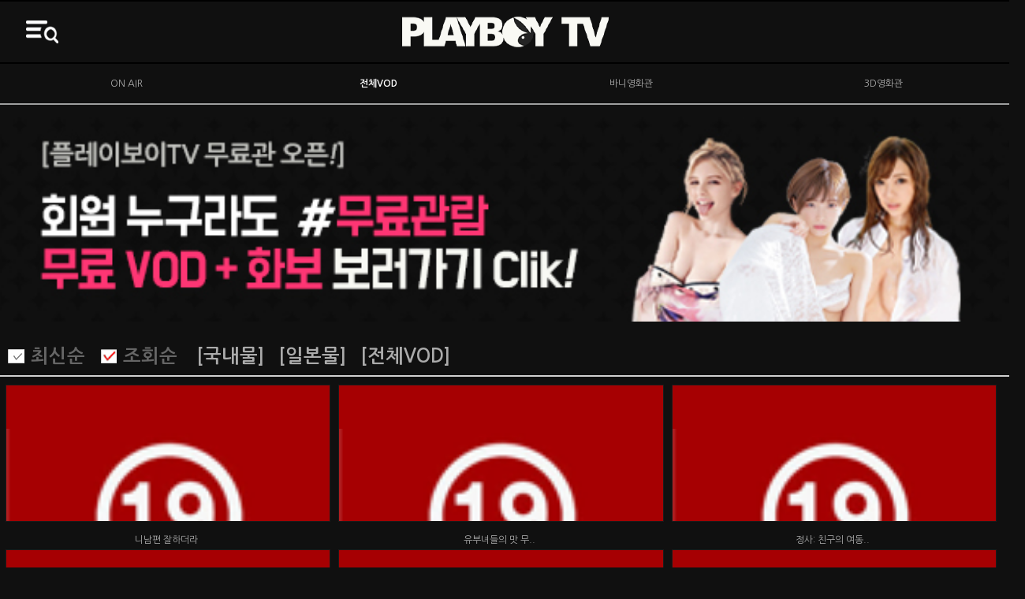

--- FILE ---
content_type: text/html; charset=euc-kr
request_url: http://playboytv.co.kr/playm/vod-list.html?cat=A&opt=hit&np=20&sp=16
body_size: 25622
content:

<!DOCTYPE html>
<html lang="ko">
<head>

<!--<meta charset="utf-8" />-->
<meta http-equiv="X-UA-Compatible" content="IE=edge,chrome=1" />
<meta http-equiv="Cache-Control" content="no-cache"/>
<meta http-equiv="Expires" content="0"/>
<meta http-equiv="Pragma" content="no-cache"/>
<meta name="viewport" content="width=device-width, initial-scale=1.0, maximum-scale=1.0, minimum-scale=1.0, user-scalable=no, target-densitydpi=medium-dpi" />
<title>플레이보이TV - 최신VOD 목록 : 20페이지</title>
<meta property="og:type" content="website">
<meta property="og:title" content="플레이보이TV - 최신VOD 목록 : 20페이지" />
<meta property="og:description" content="플레이보이TV 채널에서 방송하는 성인영화 채널로, 국내 최초의 성인방송 채널이다." />
<meta property="og:url" content="http://playboytv.co.kr/"  />
<meta property="og:image" content="http://playboytv.co.kr/WEB_html/images/logo.png" />
<meta property="og:locale" content="ko_KR" />

<meta name="twitter:card" content="summary_large_image">
<meta name="twitter:url" content="http://playboytv.co.kr">
<meta name="twitter:title" content="플레이보이TV - 최신VOD 목록 : 20페이지">
<meta name="twitter:description" content="플레이보이TV 채널에서 방송하는 성인영화 채널로, 국내 최초의 성인방송 채널이다.">
<meta name="twitter:image" content="http://playboytv.co.kr/WEB_html/images/logo.png">

<meta name="keywords" content="플레이보이, playboy, 성인영화, 성인방송, 최신영화, 동영상, 무삭제, 무료영화, 성인웹툰, 일본AV, 유부녀">
<meta name="description" content="플레이보이TV 채널에서 방송하는 성인영화 채널로, 국내 최초의 성인방송 채널이다.">
<meta name="classification" content="플레이보이, playboy, 성인영화, 성인방송, 최신영화, 동영상, 무삭제, 무료영화, 성인웹툰, 일본AV, 유부녀">
<meta name="title" content="플레이보이TV - 최신VOD 목록 : 20페이지" />

<link rel="canonical" href="http://playboytv.co.kr/playm/vod-list.html?cat=A&opt=hit&np=20&sp=16">
<link rel="alternate" href="http://playboytv.co.kr/playm/vod-list.html?cat=A&opt=hit&np=20&sp=16" hreflang="x-default" />
<link rel="alternate" href="http://playboytv.co.kr/playm/vod-list.html?cat=A&opt=hit&np=20&sp=16" hreflang="ko" />
<link rel="alternate" href="http://playboytv.co.kr/playm/vod-list.html?cat=A&opt=hit&np=20&sp=16" hreflang="ko-KR" /><link href="https://fonts.googleapis.com/earlyaccess/nanumgothic.css" rel="stylesheet" type="text/css" />
<link rel="stylesheet" type="text/css" href="./css/font.css" media="all" />
<link rel="stylesheet" type="text/css" href="./css/ui_renew.css?ver=20260122190301" media="all"/>
<link rel="stylesheet" type="text/css" href="./css/horizontal.css" media="all"/>
<link rel="stylesheet" type="text/css" href="./css/style.css" media="all" />
<link rel="stylesheet" type="text/css" href="./css/sub.css" media="all" />
<link rel="stylesheet" type="text/css" href="./css/jquery.bxslider.css" media="all" /><!-- 2015 0610 재연추가 /bxslider -->
<link rel="stylesheet" type="text/css" href="./css/style_renew.css?ver=20260122190301" media="all" /> <!-- 151208 -->
<!--[if lt IE 9]>
<script src="http://html5shiv.googlecode.com/svn/trunk/html5.js"></script>
<![endif]-->
<!-- 리포트2.0 로그분석코드 시작 -->
<script type="text/javascript">
var JsHost = (("https:" == document.location.protocol) ? "https://" : "http://");
var uname = escape("플레이보이티비(모바일)");
document.write(unescape("%3Cscript id='log_script' src='" + JsHost + "loneblue.weblog.cafe24.com/weblog.js?uid=loneblue_19&uname="+uname+"' type='text/javascript'%3E%3C/script%3E"));
</script>
<!-- 리포트2.0  로그분석코드 완료 -->

<!-- Global site tag (gtag.js) - Google Analytics -->
<script async src="https://www.googletagmanager.com/gtag/js?id=UA-129616640-1"></script>
<script>
  window.dataLayer = window.dataLayer || [];
  function gtag(){dataLayer.push(arguments);}
  gtag('js', new Date());
  gtag('config', 'UA-129616640-1');
</script>
<!-- Global site tag (gtag.js) - Google Analytics -->

<script src="https://code.jquery.com/jquery-1.11.0.min.js"></script>
<script src="https://code.jquery.com/jquery-migrate-1.2.1.min.js"></script>
<script src="./js/jquery.swipeplanes-1.2.min.js"></script>
<script src="./js/jquery.flexslider.js"></script>
<script src="./js/ui.js"></script>
<script src="js/jquery.bxslider.min.js"></script>
<!-- 2015 0610 재연추가 /bxslider -->

<script>
	$(document).ready(function(){

		$('#mobileGnb').flexslider({
				animation: "slide",
				smoothHeight: true,
				controlNav : false,
				directionNav : false,
				slideshow  : false,
				animationLoop  : false,
                itemWidth: 118,
                itemMargin: 0,
                minItems: 4,
                maxItems: 6
    });

	  $('.bxslider').bxSlider();	
	});

	function go_top(orix,oriy,desx,desy) {
    var Timer;
    if (document.body.scrollTop == 0) {
        var winHeight = document.documentElement.scrollTop;
    } else {
        var winHeight = document.body.scrollTop;
    }
    if(Timer) clearTimeout(Timer);
    startx = 0;
    starty = winHeight;
    if(!orix || orix < 0) orix = 0;
    if(!oriy || oriy < 0) oriy = 0;
    var speed = 7;
    if(!desx) desx = 0 + startx;
    if(!desy) desy = 0 + starty;
    desx += (orix - startx) / speed;
    if (desx < 0) desx = 0;
    desy += (oriy - starty) / speed;
    if (desy < 0) desy = 0;
    var posX = Math.ceil(desx);
    var posY = Math.ceil(desy);
    window.scrollTo(posX, posY);
    if((Math.floor(Math.abs(startx - orix)) < 1) && (Math.floor(Math.abs(starty - oriy)) < 1)){
        clearTimeout(Timer);
        window.scroll(orix,oriy);
    }else if(posX != orix || posY != oriy){
        Timer = setTimeout("go_top("+orix+","+oriy+","+desx+","+desy+")",15);
    }else{
        clearTimeout(Timer);
    }
}

function login(){
	self.location.href='login.html';
}


function chk_search_form1(form)
{
	if(form.search.value=='') 
	{
		alert('검색어를 입력하세요');
		form.search.focus();
		return false;
	}
	return true;
}

function closepop(){
	$('#adWrap').attr('display','');
}
</script>

<meta http-equiv="Content-Type" content="text/html; charset=euc-kr">
</head>
<body style="background-color:#101010">
<div id="wrap">

	<header id="header">
		<!-- <div id="adWrap">
			<div class="ad">
				<a href="./channel-nscreen.html"><img src="/playm/images_renew/ad/adarea0_ad01.gif" alt="케이블방송, PLAYBOY TV, 시청자 고객님 이시라면 PC, 모바일, 태블릿</span>  라이브 방송 시청이 무료!" /></a><!-- 2014-11-03 
			</div>
			<button class="popClose" onclick="closepop();"><span class="alternative">광고 레이어 닫기</span></button>
		</div> -->
		<nav class="gnb">
			<div class="searchBox" style="display: block">
				<form name="search_form1" action="search.html" method="post" data-ajax="false" autocomplete="off" onsubmit="return chk_search_form1(this)">
				<input type="hidden" name="code" value="a">
				<input type="text" name="search" id="search" title="검색어 입력" /> <button class="btnSearch" onclick="javascript:view_search();"><span class="alternative">검색</span></button><!-- 2014-11-03 -->
				</form>
			</div>
			<ul>
				<li class="home"><a href="./main.html" rel="external"><img src="/playm/images_renew/layout/gnb_home.gif" alt="PLAYBOY TV 홈" /></a></li>
				<li class="login"><a href="./login.html" rel="external">로그인</a></li>
				<li class="join"><a href="./join_all.html" rel="external">회원가입</a></li>
					
				<li class="buy"><a href="./ticket-general.html" rel="external">이용권구매/바니구매</a></li>
				<li class="auth"><a href="./cable_auth.html" rel="external">방송가입자인증</a></li>
												<li class="category"><a href="#none">카테고리명</a></li>
				<li class="dep2 vod sky">
					<a href="#none" name="vod">영화VOD</a><!-- 2014-11-03 -->
					<ul>
						<li class="dep3"><a href="./onair.html" rel="external">ONAIR</a></li>
						<li class="dep3"><a href="./schedule-weekly.html" rel="external">다시보기</a></li>
						<li class="dep3"><a href="./vod-list.html?cat=A" rel="external">최신VOD</a></li>
						<li class="dep3"><a href="./vod-list_bany.html" rel="external">바니VOD</a></li>
						<li class="dep3"><a href="./vod-list_3d.html" rel="external">3D영화관</a></li>
						<li class="dep3"><a href="./series_list_webzine.html?cat=060103" rel="external">시리즈</a></li>
						<li class="dep3"><a href="./special_main.html?cat=040103" rel="external">스페셜</a></li>
						<li class="dep3"><a href="./vod-list.html?cat=B" rel="external">국내물</a></li>
						<li class="dep3"><a href="./vod-list.html?cat=C" rel="external">서양물</a></li>
						<li class="dep3"><a href="./vod-list.html?cat=D" rel="external">일본물</a></li>
						<li class="dep3"><a href="./vod-list.html?cat=E" rel="external">포인트관</a></li>
						<li class="dep3"><a href="./vod-list.html?cat=F" rel="external">성인애니</a></li>
					</ul>
				</li>
				<li class="dep2 sky"><a href="./vod-list_free.html" rel="external">무료관</a></li>
				<li class="dep2 yellow"><a href="./channel-num.html" rel="external">TV 시청방법</a></li>				
				<!-- 2014-11-03
				<li class="dep2 channel yellow">
					<a href="#none" name="channel">PLAYBOY TV 채널</a>
					<ul>
						<li class="dep3"><a href="./channel-info.html" rel="external">채널소개</a></li>
						<li class="dep3"><a href="./channel-num.html" rel="external">채널번호안내</a></li>
						<li class="dep3"><a href="./channel-how.html" rel="external">시청방법</a></li>
						<li class="dep3"><a href="./channel-nscreen.html" rel="external">N스크린</a></li>
					</ul>
				</li>				
				<!-- 2014-11-03 -->
				<li class="dep2 green"><a href="./event-list.html" rel="external">이벤트</a></li>
				<li class="dep2 green"><a href="./mobile-guide.html" rel="external">모바일</a></li>
				
			</ul>

				<!-- LNB배너추가 -->
<!--				<li class="dep2 green"><a style="padding:0;" href="http://feelingday.co.kr" target="_blank"><img src="images/fb/mo_lnb_bottom.jpg"></a></li>-->
		</nav>
		<div class="topLine1">
			<h1><a href="./main.html" rel="external"><img src="/playm/images_renew/layout/logo.gif" alt="PLAYBOY" /></a></h1>
			<button class="btnMenu"><span class="alternative">메뉴 열기</span></button>
		</div>
    <div class="topLine2" style="height:100%">
			<div>
				<table style="background-color:#101010;width:100%;text-align:center;height:50px">
					<tr>
						<td style="width:25%;text-align:center"><a href="./onair.html" style="color:#ababab">ON AIR</a></td>
						<td style="width:25%;text-align:center"><a href="./vod-main.html" style="color:#ffffff;font-weight:bold">전체VOD</a></td>
						<td style="width:25%;text-align:center"><a href="./vod-list_bany.html" style="color:#ababab">바니영화관</a></td>
						<td style="width:25%;text-align:center"><a href="./vod-list_3d.html" style="color:#ababab">3D영화관</a></td>
<!--						<td style="width:25%;text-align:center"><a href="./vod-list_free.html" style="color:#ababab">무료관</a></td>-->
													
					</tr>
				</table>
			</div>
    </div>
<style>
.pbtoy_icon {position:absolute;;top:-0px;right:10px;}
</style>
<script>
$( "#swipeline" ).click(function() {
  $( ".slide1" ).animate({ "left": "+=80px" }, "slow" );
});

</script>

</header>
<script>
function view_vod_confirm(pid,cate,msg,price,opt,ord_page,v_point) {
	//vod 관람 가능 체크
	$.ajax({
	  url : "../WEB_html/member_permission_chk_movie.html",
	  type:"get",
	  data : "pk_id="+pid+"&price="+price+"&v_point="+v_point+"&member_id=&member_group=",
	  dataType : "html",
	  success:function(data) {
			var msg = data;

			if(msg!="cancel") {
				if(msg=="pass") {
					location.href="./vod-view.html?pid="+pid+"&category="+cate+"&opt="+opt+"&ord_page="+ord_page;
				} else {
					if(confirm(msg)) {
						location.href="./vod-view.html?pid="+pid+"&category="+cate+"&opt="+opt+"&ord_page="+ord_page;
					}
				}
			} else {
				if(confirm('해당 컨텐츠를 관람 하시려면\n\n'+price+'원 결제가 필요합니다.\n\n지금 바로 결제 하시겠습니까?')) {
					location.href="./renew_ad_web.php?prod_grade=c1&price="+price+"&pid="+pid+"&category="+cate;
				} else {
					location.href="./ticket-general.html?pid="+pid+"&category="+cate+"&price="+price;
				}
			}
	  },
	  error:function(){
     
	  }
	}); 
}

function strCuting(str, size) {
	if(str.length > size) {
		str = str.substring(0,size)+"..";
	}
	return str;
}
</script>

<div id="container" class="sub" style="background-color:#101010">
	<section id="contents">

			<div class="adArea1 borderBottomNone">
				<a href="./vod-list_free.html"><img src="/playm/images_renew/ad/adarea1_ad04.jpg" alt="�뚮젅�대낫�큈V 臾대즺愿�" /></a>
			</div>
		<div class="tblInfoWrap" style="width:100%">
			<div class="left_bany">
				<span  class='imgChk' onclick="top.location.href='/playm/vod-list.html?cat=A&opt=new'">
					<input type="radio" name="radio" id="obdate" />
				</span>
				<label for="obdate">최신순</label>&nbsp;&nbsp;
				<span  class='imgChk on' onclick="top.location.href='/playm/vod-list.html?cat=A&opt=hit'">
					<input type="radio" name="radio" id="obread" />
				</span>
				<label for="obread">조회순</label>&nbsp;&nbsp;
<!--				<label style="color:#ababab;">최신 VOD</label>-->
				<label style="color:#ababab;"><a href="vod-list.html?cat=B&opt=new" style="color:#ababab">[국내물]</a></label>
				<label style="color:#ababab;"><a href="vod-list.html?cat=D&opt=new" style="color:#ababab">[일본물]</a></label>
				<label style="color:#ababab;"><a href="vod-main.html" style="color:#ababab">[전체VOD]</a></label> 
			</div>
		</div>
		<div class="thumbList thumb" style="padding-top:5px;">
			<ul id="page_list1" class="page_list3">
				<li style="background-color:#101010">
					<a href='#' onClick='javascript:login()' style="display:block;overflow:hidden;">
						<div class="figure_bany" style="height:172px;background-color:#a60002">
							<img src='images_renew//img_19.png' class='img19' style="margin-top:55px">
						</div>
						<strong style="padding-left:12px;color:#adadad"><center>니남편 잘하더라</center></strong>
					</a>
				</li>
				<li style="background-color:#101010">
					<a href='#' onClick='javascript:login()' style="display:block;overflow:hidden;">
						<div class="figure_bany" style="height:172px;background-color:#a60002">
							<img src='images_renew//img_19.png' class='img19' style="margin-top:55px">
						</div>
						<strong style="padding-left:12px;color:#adadad"><center>유부녀들의 맛 무..</center></strong>
					</a>
				</li>
				<li style="background-color:#101010">
					<a href='#' onClick='javascript:login()' style="display:block;overflow:hidden;">
						<div class="figure_bany" style="height:172px;background-color:#a60002">
							<img src='images_renew//img_19.png' class='img19' style="margin-top:55px">
						</div>
						<strong style="padding-left:12px;color:#adadad"><center>정사: 친구의 여동..</center></strong>
					</a>
				</li>
				<li style="background-color:#101010">
					<a href='#' onClick='javascript:login()' style="display:block;overflow:hidden;">
						<div class="figure_bany" style="height:172px;background-color:#a60002">
							<img src='images_renew//img_19.png' class='img19' style="margin-top:55px">
						</div>
						<strong style="padding-left:12px;color:#adadad"><center>스와핑: 옆집 신혼..</center></strong>
					</a>
				</li>
				<li style="background-color:#101010">
					<a href='#' onClick='javascript:login()' style="display:block;overflow:hidden;">
						<div class="figure_bany" style="height:172px;background-color:#a60002">
							<img src='images_renew//img_19.png' class='img19' style="margin-top:55px">
						</div>
						<strong style="padding-left:12px;color:#adadad"><center>과외의 목적</center></strong>
					</a>
				</li>
				<li style="background-color:#101010">
					<a href='#' onClick='javascript:login()' style="display:block;overflow:hidden;">
						<div class="figure_bany" style="height:172px;background-color:#a60002">
							<img src='images_renew//img_19.png' class='img19' style="margin-top:55px">
						</div>
						<strong style="padding-left:12px;color:#adadad"><center>육체의 맛</center></strong>
					</a>
				</li>
				<li style="background-color:#101010">
					<a href='#' onClick='javascript:login()' style="display:block;overflow:hidden;">
						<div class="figure_bany" style="height:172px;background-color:#a60002">
							<img src='images_renew//img_19.png' class='img19' style="margin-top:55px">
						</div>
						<strong style="padding-left:12px;color:#adadad"><center>다 받아주는 그녀</center></strong>
					</a>
				</li>
				<li style="background-color:#101010">
					<a href='#' onClick='javascript:login()' style="display:block;overflow:hidden;">
						<div class="figure_bany" style="height:172px;background-color:#a60002">
							<img src='images_renew//img_19.png' class='img19' style="margin-top:55px">
						</div>
						<strong style="padding-left:12px;color:#adadad"><center>여기가 바로 섹스..</center></strong>
					</a>
				</li>
				<li style="background-color:#101010">
					<a href='#' onClick='javascript:login()' style="display:block;overflow:hidden;">
						<div class="figure_bany" style="height:172px;background-color:#a60002">
							<img src='images_renew//img_19.png' class='img19' style="margin-top:55px">
						</div>
						<strong style="padding-left:12px;color:#adadad"><center>마지못해 올라탄 ..</center></strong>
					</a>
				</li>
				<li style="background-color:#101010">
					<a href='#' onClick='javascript:login()' style="display:block;overflow:hidden;">
						<div class="figure_bany" style="height:172px;background-color:#a60002">
							<img src='images_renew//img_19.png' class='img19' style="margin-top:55px">
						</div>
						<strong style="padding-left:12px;color:#adadad"><center>레드 파라다이스</center></strong>
					</a>
				</li>
				<li style="background-color:#101010">
					<a href='#' onClick='javascript:login()' style="display:block;overflow:hidden;">
						<div class="figure_bany" style="height:172px;background-color:#a60002">
							<img src='images_renew//img_19.png' class='img19' style="margin-top:55px">
						</div>
						<strong style="padding-left:12px;color:#adadad"><center>새엄마와 딸</center></strong>
					</a>
				</li>
				<li style="background-color:#101010">
					<a href='#' onClick='javascript:login()' style="display:block;overflow:hidden;">
						<div class="figure_bany" style="height:172px;background-color:#a60002">
							<img src='images_renew//img_19.png' class='img19' style="margin-top:55px">
						</div>
						<strong style="padding-left:12px;color:#adadad"><center>아내의 자위기구</center></strong>
					</a>
				</li>
				<li style="background-color:#101010">
					<a href='#' onClick='javascript:login()' style="display:block;overflow:hidden;">
						<div class="figure_bany" style="height:172px;background-color:#a60002">
							<img src='images_renew//img_19.png' class='img19' style="margin-top:55px">
						</div>
						<strong style="padding-left:12px;color:#adadad"><center>여대생의 전신 망..</center></strong>
					</a>
				</li>
				<li style="background-color:#101010">
					<a href='#' onClick='javascript:login()' style="display:block;overflow:hidden;">
						<div class="figure_bany" style="height:172px;background-color:#a60002">
							<img src='images_renew//img_19.png' class='img19' style="margin-top:55px">
						</div>
						<strong style="padding-left:12px;color:#adadad"><center>쾌감 절정 젖 빠는..</center></strong>
					</a>
				</li>
				<li style="background-color:#101010">
					<a href='#' onClick='javascript:login()' style="display:block;overflow:hidden;">
						<div class="figure_bany" style="height:172px;background-color:#a60002">
							<img src='images_renew//img_19.png' class='img19' style="margin-top:55px">
						</div>
						<strong style="padding-left:12px;color:#adadad"><center>사위사랑은 장모 ..</center></strong>
					</a>
				</li>
				<li style="background-color:#101010">
					<a href='#' onClick='javascript:login()' style="display:block;overflow:hidden;">
						<div class="figure_bany" style="height:172px;background-color:#a60002">
							<img src='images_renew//img_19.png' class='img19' style="margin-top:55px">
						</div>
						<strong style="padding-left:12px;color:#adadad"><center>시아의 몽정기 무..</center></strong>
					</a>
				</li>
				<li style="background-color:#101010">
					<a href='#' onClick='javascript:login()' style="display:block;overflow:hidden;">
						<div class="figure_bany" style="height:172px;background-color:#a60002">
							<img src='images_renew//img_19.png' class='img19' style="margin-top:55px">
						</div>
						<strong style="padding-left:12px;color:#adadad"><center>착한 엄마 친구 2..</center></strong>
					</a>
				</li>
				<li style="background-color:#101010">
					<a href='#' onClick='javascript:login()' style="display:block;overflow:hidden;">
						<div class="figure_bany" style="height:172px;background-color:#a60002">
							<img src='images_renew//img_19.png' class='img19' style="margin-top:55px">
						</div>
						<strong style="padding-left:12px;color:#adadad"><center>오늘은 맛있게 넣..</center></strong>
					</a>
				</li>
				<li style="background-color:#101010">
					<a href='#' onClick='javascript:login()' style="display:block;overflow:hidden;">
						<div class="figure_bany" style="height:172px;background-color:#a60002">
							<img src='images_renew//img_19.png' class='img19' style="margin-top:55px">
						</div>
						<strong style="padding-left:12px;color:#adadad"><center>대물 형부 젖 큰 ..</center></strong>
					</a>
				</li>
				<li style="background-color:#101010">
					<a href='#' onClick='javascript:login()' style="display:block;overflow:hidden;">
						<div class="figure_bany" style="height:172px;background-color:#a60002">
							<img src='images_renew//img_19.png' class='img19' style="margin-top:55px">
						</div>
						<strong style="padding-left:12px;color:#adadad"><center>타락한 순종적 애..</center></strong>
					</a>
				</li>
				<li style="background-color:#101010">
					<a href='#' onClick='javascript:login()' style="display:block;overflow:hidden;">
						<div class="figure_bany" style="height:172px;background-color:#a60002">
							<img src='images_renew//img_19.png' class='img19' style="margin-top:55px">
						</div>
						<strong style="padding-left:12px;color:#adadad"><center>불어 터질 때까지..</center></strong>
					</a>
				</li>
						
			</ul>
		</div>
		<div id="loding_play" style="text-align:center;display:none;"><img src="./images/loading_play.gif"></div>

		<!-- 리스트 --> 
		<div style="width:100%;float:none;">
			<ul style="display:table;margin-left:auto;margin-right:auto;"> 
<li style='float:left;padding-right:10px;'><a href=?cat=A&opt=hit&np=15&sp=11><img src='images_renew//sub/btn_lastPrev.gif' alt='이전페이지' /></a></li><li style='float:left;font-size:large;padding-top:8px;padding-left:10px;padding-right:10px;'><a href=?cat=A&opt=hit&np=16&sp=16><span style='color:#adadad'>16</span></a></li><li style='float:left;font-size:large;padding-top:8px;padding-left:10px;padding-right:10px;'><a href=?cat=A&opt=hit&np=17&sp=16><span style='color:#adadad'>17</span></a></li><li style='float:left;font-size:large;padding-top:8px;padding-left:10px;padding-right:10px;'><a href=?cat=A&opt=hit&np=18&sp=16><span style='color:#adadad'>18</span></a></li><li style='float:left;font-size:large;padding-top:8px;padding-left:10px;padding-right:10px;'><a href=?cat=A&opt=hit&np=19&sp=16><span style='color:#adadad'>19</span></a></li><li style='float:left;font-size:large;padding-top:8px;padding-left:10px;padding-right:10px;color:#adadad;'><b><u>20</u></b></li><li style='float:left;padding-left:10px;'><a href=?cat=A&opt=hit&np=21&sp=21><img src='images_renew//sub/btn_prev.gif' alt='다음페이지' /></a></li>					
			</ul>
		</div>
		<!-- 리스트 완료 -->

	</section>
</div>
<script>
function gotopage(link){
	top.location.href=link;
}
</script>
	<footer id="footer" style="background-color:#101010">
		<div class="btnWrap">
			<button type="button" onclick="location.href='./playboyPocket.apk'">앱다운로드</button>
			<button type="button" onclick="javascript:gotopage('./login.html')">로그인</button>
			<button type="button" onclick="javascript:gotopage('./join_all.html')">회원가입</button>
		
			<button type="button" onclick="javascript:gotopage('./ticket-general.html')">이용권구매</button>
		</div>
		<!-- 2014-11-05 
		<div class="meunWrap">
			<a href="#none" onclick="openPop();">이용약관</a><span>|</span><a href="#none">개인정보취급방침</a>
		</div>-->
		<div class="copyright" style="color:#ababab">
			CIMAXCOMMUNICATIONS &copy; Copyright 2014. All Rights Reserved.
		</div>
	</footer>
</div>
<div id="ghost"></div>
<!-- 2014-11-04 Layer Popup : 555 by 550 -->
<div id="popup" class="popup">
	<h1>playboytv.co.kr의 페이지 내용:</h1>
	<div class="con">
		[ 이용 안내 ]<br />
		<br />
		WiFi일 경우 데이터 요금이 발생하지 
		않습니다.<br />
		<br />
		단 3G/LTE 일 경우 고객님의 가입하신 
		요금제에 따라 <br />
		<br />
		데이터 이용 요금이 발생 하실 수 있습니다.
	</div>
	<div class="btnWrap">
		<a href="#none" class="closePop">확인</a>
	</div>
</div>
<!-- // Layer Popup -->

</body>
</html>


--- FILE ---
content_type: text/css
request_url: http://playboytv.co.kr/playm/css/ui_renew.css?ver=20260122190301
body_size: 101268
content:
@charset "utf-8";
@import url(/playm/css/common_renew.css);
div,header,#header,nav,footer,.header,.footer {position:relative;}

@media screen and (min-width:320px) and (max-width:639px) { 
	#wrap {width:100%;position:relative;} /**/
	#header {min-width:320px;position:relative;}
	#adWrap {}
	#adWrap .ad {display:block;width:100%;text-align:center;}
	#adWrap .ad img {display:block;width:100%;}
	#adWrap .ad.text {display:block;width:100%;background-color:#43baff;padding-top:43px;padding-bottom:30px;text-align:left;}
	#adWrap .ad.text {font-size:22px;font-family:'NanumBarunGothic';color:#000;line-height:130%;text-align:center;}
	#adWrap .ad.text strong {font-size:24px;font-weight:700;color:#fff;}
	#adWrap .popClose {width:18.5px;height:19px;display:block;position:absolute;top:10px;right:10px;background:url(/playm/images_renew/common/btn_close_x.png) left top no-repeat;background-size:contain;}
	.gnb {width:260px;height:100%;display:table;position:absolute;top:0;left:-260px;text-align:left;z-index: 3000; background-color:#2b2b37;}
	.gnb .searchBox {height:39.5px;line-height:39.5px;background-color:#ab2620;}
	.gnb .searchBox input[type=text] {margin-left:8.5px;width:210px;height:21px;border:1px solid #fff;border-radius:10.5px;vertical-align:middle;text-indent:10px;}
	.gnb .searchBox .btnSearch {display:inline-block;width:20px;height:20.5px;background:url(/playm/images_renew/layout/gnb_bg_search.png) left top no-repeat;background-size: 100%;vertical-align:middle;}
	.gnb li {font-size:14px;font-family:'NanumBarunGothic';border-bottom:1px solid #000000;}
	.gnb a {padding:15px 10px;display:block;color:#c4c6d3;}
	.gnb li.home {background-color:#15151e;} 
	.gnb li img {display:block;width:100%;}
	.gnb li.adult {padding-left:20px;height:44px; line-height:44px;color:#fff;}
	.gnb li.adult > strong.red {color:#cb1e18;}
	.gnb li.adult > span {font-size:10px;}
	.gnb li.home a {padding:0;} 
	.gnb li.category {background-color:#15151e;}
	.gnb li.dep2 a {padding-left:23.5px;}
	.gnb li.dep2.yellow a {color:#dcdca3;}
	.gnb li.dep2.sky a {color:#9aceff;}
	.gnb li.dep2.green a {color:#dbffdb;}
	.gnb li.dep2.white a {color:#ffffff;} 
	.gnb li.dep2 ul {padding:10px 0;background-color:#222222;border-top:1px solid #000000;display:none;}
	.gnb li.dep2.up ul {display:block;}
	.gnb li.dep2 li.dep3 {background-color:#222222;border-bottom:none;}
	.gnb li.dep2 li.dep3 a {padding-top:10px;padding-bottom:10px;font-size:12px;color:#fff;background:none;}
	.gnb li.login a {background:url(/playm/images_renew/layout/gnb_bg_lock.png) 10px 50% no-repeat;padding-left:40px;}
	.gnb li.join a {background:url(/playm/images_renew/layout/gnb_bg_pencil.png) 10px 50% no-repeat;padding-left:40px;}
	.gnb li.buy a {background:url(/playm/images_renew/layout/gnb_bg_carter.png) 10px 50% no-repeat;padding-left:40px;}
	.gnb li.auth a {background:url(/playm/images_renew/layout/gnb_bg_machine.png) 10px 50% no-repeat;padding-left:40px;}
	.gnb li.vod a, .gnb li.channel a {background:url(/playm/images_renew/layout/gnb_bg_down.png) 215px 50% no-repeat;background-size:10%;}
	.gnb li.up a {background:url(/playm/images_renew/layout/gnb_bg_up.png) 215px 50% no-repeat;background-size:10%;}
	#header .topLine1 {width:100%;height:38.5px;overflow:hidden;background:#101010 url(/playm/images_renew/layout/header_bg.jpg) center top repeat-x;text-align:center;border-top:2px solid #000000;border-bottom:2px solid #000000;}
	#header .topLine1 h1 a {display:inline-block;}
	#header .topLine1 h1 img {display:inline-block;height:38.5px;}
	#header .topLine1 .btnMenu {width:47px;height:38.5px;position:absolute;top:0;left:0;display:block;background:url(/playm/images_renew/layout/btn_menu.gif) left top no-repeat;background-size: 100%;}
	#header .topLine1 .btnG {width:38.5px;height:38.5px;position:absolute;top:0;right:0;display:block;background:url(/playm/images_renew/layout/btn_g.gif) left top no-repeat;background-size: 100%;}
	#header .topLine1 button {}
	#header .topLine2 {min-width:320px;height:37px;overflow:auto;overflow-y:hidden;background-color:#101010;border-bottom:1px solid #1b1b1b;} /**/
	#header .topLine2 div {/* overflow:hidden; */}
	#header .topLine2 .slide1 {/* width:80px; */padding: 0 16px;height:37px;display:block;float:left;text-align:center;background: #fff;} /**/
	#header .topLine2 .slide1 a {display:inline-block;width:auto;height:37px;line-height:37px;font-family:'NanumBarunGothic';font-size:15px;color:#000;text-align:center;}
	#header .topLine2 .slide1.current a, #header .topLine2 .slide1 a:hover {height:33px;border-bottom:4px solid #ce2e26;/* background: #111; *//* color: #fff; */font-weight: bold;}
	#touchSlider5 { width:100%; height:150px; margin:0 auto; background:#ccc; position:relative; overflow:hidden; }
	#touchSlider5 ul { width:99999px; height:150px; position:absolute; top:0; left:0; overflow:hidden; }
	#touchSlider5 ul li { float:left; /* width:100%; */ height:150px; background:#9C9; font-size:14px; color:#fff; }
/* Navigation */
#header .nav{position:relative;height:42px;margin-top:-1px;border-top:1px solid #bababa;border-bottom:1px solid #9e9f9f;background-color:#fafafa;background:-webkit-gradient(linear,left top,left bottom,color-stop(0,#fafafa),color-stop(100%,#f5f5f5))}
#header .nav:before,.nav:after{overflow:hidden;position:absolute;bottom:-2px;left:0;width:100%;height:1px;background-color:#000;opacity:.1;content:''}
#header .nav:after{bottom:-3px;opacity:.03}
#header .nav_u{display:table;width:100%;height:42px}
#header .nav_l{display:table-cell;white-space:nowrap;text-align:center}
#header .nav_a{display:block;position:relative;height:42px;color:#303133;font-family:'Helvetica Neue Condensed',Helvetica;font-size:15px;font-weight:bold;text-shadow:0 -1px 1px rgba(255,255,255,.7);line-height:42px}
#header .nav_lon .nav_a{height:39px;border-bottom:3px solid #1eb501;color:#038f00}
#header .nav_lon .nav_a:after{overflow:hidden;position:absolute;bottom:-4px;left:0;width:100%;height:1px;background-color:#249405;content:''}


	/*
	#header .topLine2 ul {position:absolute;left:0;top:0;overflow:hidden;}
	#header .topLine2 ul li {display:block;float:left;}
	#header .topLine2 ul li a {height:74px;line-height:270%;padding:0 30px;display:block;font-family:'NanumBarunGothic';font-size:30px;color:#000;text-align:center;}
	#header .topLine2 ul li.current a, #header .topLine2 ul li a:hover {height:66px;border-bottom:8px solid #ce2e26;}*/
	#container {padding:12.5px 4.5px 7.5px 4.5px;}
	#contents {min-width:290px;position:relative;}
	#contents hr {display:block;position:relative;width:100%;height:0px;overflow:hidden;margin:8px 0;padding:0;border-top:1px solid #898989;border-bottom:1px solid #898989;}
	.btnDep3 {display:inline-block;width: 32.5%;height:30px;line-height:30px;text-align:center;font-size:12px;font-family:'NanumBarunGothic';}
	.btnDep3.red {background-color:#ce2e26;color:#fff;}
	.btnDep3.gray {background-color:#727272;color:#fff;}
	.btnDep3.black {background-color:#000;color:#fff;}
	#footer {padding:11px 0 1.5px 0;position:relative;background-color:#dcdcdd;text-align:center;}
	#footer .btnWrap {position:relative;}
	#footer .btnWrap button {padding:7px 10px;font-size:12px;color:#ababab;background-color:#1b1b1b;border:1px solid #101010;}
		/* 2014-11-05
	#footer .meunWrap {position:relative;margin-top:8px;}
	#footer .meunWrap a:first-child {border-left:none;}
	#footer .meunWrap a {display:inline-block;font-size:12px;color:#767676;padding:0 7px;margin:0;}
	#footer .meunWrap span {display:inline-block;}
		*/
	#footer .copyright {margin-top:4px;font-size:10px;color:#8e8e8e;text-align:center;}
	#ghost {width:100%;height:100%;position:absolute;top:0;left:0;background-color:#000;opacity:0.7;display:none;z-index: 2500;}

	/* Headlines */
	.hgroup{}
	.hgroup h3 {height: 34px;line-height: 34px;font-size: 14px;text-align:center;background-color:#e7e7e7;}
	.hgroup h3.red {color:#ce2e26;}
	.hgroup h3.redBg {height:61px;line-height:52px;font-family:'NanumBarunGothic';font-weight:700;font-size:29px;color:#fff;text-align:left;text-indent:30px;background:url(/playm/images_renew/common/h3_bg_red.png) left top no-repeat;}

	/* 메인 */
	.main {margin:0 auto;overflow:hidden;} /**/
	.mainAD {padding-bottom:4px; display: table;/* min-width: 100%; */height: 100%;position:relative;}/*height:215px;overflow:hidden;*/
	.mainAD img {width: 100%; display:block;}
	.mainAD ul {/* min-width:300px; */height: 107px;overflow:hidden;}
	.mainAD ul li {float:left;}
	.mainAD ul li a {display:block;} 
	.mainAD ul li a > img {display:block;}
	.mainAD .leftArrow {width:20px;height:100%;min-height:105.5px;display:block;position:absolute;top:0;left:0;background:url(/playm/images_renew/main/btn_arrow_left.png) 50% 50% no-repeat;}
	.mainAD .rightArrow {width:20px;height:100%;display:block;position:absolute;top:0;right:10px;background:url(/playm/images_renew/main/btn_arrow_right.png) 50% 50% no-repeat;}
	
	.m_slide {margin-bottom:8px;}
	.m_slide ul li {overflow:hidden;width:100%; /*height:175px;*/}
	/* .m_slide .leftArrow {width:20px;height:100%;min-height:105.5px;display:block;position:absolute;top:0;left:0;background:url(/playm/images_renew/main/btn_arrow_left.png) 50% 50% no-repeat;}
	.m_slide .rightArrow {width:20px;height:100%;display:block;position:absolute;top:0;right:10px;background:url(/playm/images_renew/main/btn_arrow_right.png) 50% 50% no-repeat;} */

	.onAir {margin-bottom:4px;}
	.onAir a {display:block;width:100%;height:100%;position:absolute;top:0;left:0;background:url(/playm/images_renew/main/btn_onair_play.png) 50% 70% no-repeat;background-size:20%;}
	.onAir img {width:100%;display:block;}
	.newVod {margin-bottom:4px;}
	/* .newVod a {display:block;width:100%;height:100%;position:absolute;top:0;left:0;font-size:15px;color:#fff;font-weight:700;}
	.newVod a strong {font-size:16px;display:block;margin-bottom:10px;}
	.newVod a p {display:table;position:absolute;top:60px;right:35px;} */
	.newVod img {width:100%;display:block;}
	.adGroup img {width:100%;display:block;}
	.adGroup ul {min-width:320px;margin-top:1px;overflow:hidden;}
	.adGroup ul li {width:100%;/* height:131px; */float:left;}
	.adGroup ul li img {width:100%;/* height:100%; */}
	.adGroup ul.layout2cell li {width:50%;} 

	/* 서브 */
	#container.sub {padding:0;}
	#container.sub #contents {width:100%;}
	.adArea1 {text-align:center;z-index:1;}
	.adArea1 img {width:100%; display:inline-block;}
	.adArea1 a {display:block;position:relative;}
	.moreWrap {height:30px;/* float: left; */width: 100%;overflow:hidden;height:auto;border-top:1px solid #1b1b1b;border-bottom:1px solid #1b1b1b;}
	.moreWrap button {height:30px;line-height:30px;font-weight:700;background-color:#fff;}
	.moreWrap .btnMore {width:80%;font-size:10px;color:#adadad;border-right:1px solid #101010;} /**/
	.moreWrap .btnTop {width:76px;font-size:10px;color:#adadad;border-left:1px solid #101010;background:url(/playm/images_renew/common/btn_top.png) 10px 45% no-repeat;background-size: 15%;padding-left:10px;}
	.adArea2 {width:100%;display:block;}
	.adArea2 a {margin:2px 0;text-align:center;}
	.adArea2 img {width:100%; display: block;}

	/* 게시판 상단 정보 */
	.tblInfoWrap {overflow:hidden;padding:7px 5px;border-bottom:1px solid #1b1b1b;}
	.tblInfoWrap .left {width:200px;float:left;padding-top:5px;}
	.tblInfoWrap .right {width: 60px;float:right;display: table;}
	.tblInfoWrap input[type=radio] {display:none;}
	.tblInfoWrap .imgChk, .tblInfoWrap label {vertical-align:middle;}
	.tblInfoWrap label {display:inline-block;margin:0 5px 0 2.5px;font-size:12px;color:#ababab;font-weight:700;}
	.tblInfoWrap label.on {color:orange;}/*color:#31c8bf;*/
	.tblInfoWrap .imgChk {width:21px;height:18px;overflow:hidden;display:inline-block;background:url(/playm/images_renew/common/input_check.png) left top no-repeat;cursor:pointer;}
	.tblInfoWrap .imgChk.on {background-position:1px 90%;}
	.tblInfoWrap .right a {display: inline-block;width: 30px;height: 26px;overflow:hidden;}
	.tblInfoWrap .btnList {background:url(/playm/images_renew/common/btn_types.png) left top no-repeat;background-size: 200%;}
	.tblInfoWrap .btnListThumb {background: url(/playm/images_renew/common/btn_types.png) 0 top no-repeat;background-position: left 0%;  background-size: 200%;}
	.tblInfoWrap .btnList.on {background-position: 0% 100%;background-size: 200%;overflow: hidden;height: 25px;/* width: 60px; */}
	.tblInfoWrap .btnListThumb.on {background-position: 100% 100%;background-size: 200%;}

	/* 게시판 : 이미지 + 정보 */
	.thumbList {margin:0px 0 0 0;}
	.thumbList ul.page_list2 {width:100%;overflow:hidden;margin-bottom:5px;/* text-align: center; */} /**/
	.thumbList ul.page_list3 {width:100%;overflow:hidden;margin:0 auto;}
	.thumbList ul li {padding:8.5px 10px 5px 10px;border-top:1px solid #1b1b1b;border-bottom:1px solid #1b1b1b;overflow:hidden;background-color:#1b1b1b;}
	.thumbList ul li a {display:block;overflow:hidden;}
	.thumbList ul li .figure {float:left;width:94px;/* height:50px; */overflow:hidden;margin-right:5px;border-radius: 4px;}
	.thumbList ul li .figure img {width:100%; display:block;height: 54px;}
	.thumbList ul li .info {float:left;line-height: 16px;}
	.thumbList ul li strong.title {width:77%;overflow:hidden;font-size:12px;color:#000;display:block;margin:0.5em 0 1em 0;white-space:nowrap;text-overflow:ellipsis;} /**/
	.thumbList ul li span {display:inline-block;}
	.thumbList ul li .title {font-size:11px;font-weight:700;color:#000;}
	.thumbList ul li .con {margin-right:4px;margin-left:2px;font-size:11px;color:#888;}
	/* 게시판 : 이미지 only */ 
	.thumbList.thumb ul li {padding:0;background-color:#fff;border:none;display:block;float:left;}
	.thumbList.thumb ul li .figure {/* width:84px; */height:100px;overflow:hidden;border:1px solid #9e9e9e;clear:both;margin: 5px;}
	.thumbList.thumb ul li .figure img {width:100%;height: 100%;}
	.thumbList.thumb ul li .info {display:none;}
	/* 게시판 : 이미지 + 정보 (이벤트) */
	.thumbList.type2 {margin:0;}
	.thumbList.type2 ul li {padding: 9px 10px;border-top:none;background-color:#fff;}
	.thumbList.type2 ul li .figure {width: 28%;/* height:111px; */margin-right: 10px;}
	.thumbList.type2 ul li .info {width: 66%;} /**/
	.thumbList.type2 ul li strong.title {width:100%;margin: 0 0 3px 0;font-size: 11px;color:#333;font-weight:700;overflow:hidden;white-space:nowrap;text-overflow:ellipsis;}
	.thumbList.type2 ul li .info dl {overflow:hidden;}
	.thumbList.type2 ul li .info dl dt {width: 16%;font-size: 10px;color:#666;float:left;line-height:1.3em;}
	.thumbList.type2 ul li .info dl dd {width:70%;font-size: 10px;color:#666;float:left;line-height:1.3em;overflow:hidden;white-space:nowrap;text-overflow:ellipsis;} /**/
	/* 게시판 : 이미지 + 영문 정보 (플레이메이트) */
	.thumbList.type3 {margin:0;width: 100%;/* display: block; */float: left;}
	.thumbList.type3 ul li {padding: 8px 2px;width:100%;border-top:none;}
	.thumbList.type3 ul li .figure {width: 28%;height: 54px;margin-right: 5px;border-radius: 4px;}
	.thumbList.type3 ul li .info {width: 70%;} /**/
	.thumbList.type3 ul li strong.title {width:100%;margin:0 0 5px 0;font-size: 12px;color:#333;font-weight:700;overflow:hidden;white-space:nowrap;text-overflow:ellipsis;}
	.thumbList.type3 ul li .info .general {font-size: 11px;color:#333;font-weight:700;}
	.thumbList.type3 ul li .info .name {margin-right:5px;font-size:22px;color:#666;font-weight:700;}
	.thumbList.type3 ul li .info .hit img {vertical-align:middle;}
	.thumbList.type3 ul li .info .hit {font-size: 11px;color:#888;}

	/* 게시판 : 정보 */
	.tblList {}
	.tblList ul {width:100%;overflow:hidden;/* margin: 0 10px; */} /**/
	.tblList ul li {padding: 12px 17px;border-bottom: 1px solid #1b1b1b;overflow:hidden;}
	.tblList ul li a {display:block;overflow:hidden;}
	.tblList ul li .info {line-height: 14px;}
	.tblList ul li strong.title {width:100%;overflow:hidden;font-size: 14px;color:#000;display:block;margin:0 0 0.8em 0;white-space:nowrap;text-overflow:ellipsis;} /**/
	.tblList ul li strong.title span {color:#ff0000;}
	.tblList ul li span {display:inline-block;}
	.tblList ul li .title {font-size: 11px;font-weight:700;color:#000;}
	.tblList ul li .con {margin-right: 5px;margin-left: 3px;font-size: 11px;color:#888;}
	.tblList ul li .con.bold.bar {padding-right: 10px;color:#818181;font-weight:700;background-size: 4%;}
	/* 게시판 : VOD RED 버튼 포함 */
	.tblList.type2 { }	 
	.tblList.type2 ul {width:100%;}
	.tblList.type2 ul li {padding: 5px 0 5px 0;}
	.tblList.type2 ul li:first-child {border-top:none;}
	.tblList.type2 ul li .time {width: 80px;height: 29px;line-height: 29px;font-size: 12px;color:#000;text-align:center;vertical-align:middle;}
	.tblList.type2 ul li .program {/* width:405px; */height: 29px;line-height: 29px;font-size: 12px;color:#000;vertical-align:middle;}
	.tblList.type2 ul li .vod {height:58px;vertical-align:middle;position:absolute;top:8px;right:10px;}
	.tblList.type2 ul li .vod .btnVod {display:inline-block;width: 29px;height: 29px;line-height: 29px;background:url(/playm/images_renew/common/btn_vod.png) left top no-repeat;color:#fff;font-size: 10px;font-weight:700;text-align:center;vertical-align:middle;background-size: 100%;}
	/* 게시판 : VOD GRAY 버튼 포함 */
	.tblList.type2-1 {margin:5px 9px 0 9px;}	 
	.tblList.type2-1 ul {width:100%;} /**/
	.tblList.type2-1 ul li {padding:10px 0 10px 0;border-top:none;}
	.tblList.type2-1 ul li .time {width:130px;height:40px;line-height:40px;font-size:18px;color:#666;text-align:left;text-indent:10px;vertical-align:middle;}
	.tblList.type2-1 ul li .program {width:395px;height:40px;line-height:40px;font-size:18px;color:#666;vertical-align:middle;}
	.tblList.type2-1 ul li .vod {position:absolute;top:0;right:30px;height:40px;vertical-align:middle;} /**/
	.tblList.type2-1 ul li .vod .btnVod {display:inline-block;width:68px;height:40px;line-height:40px;background:url(/playm/images_renew/common/btn_vod_gray.png) left top no-repeat;color:#fff;font-size:16px;font-weight:700;text-align:center;vertical-align:middle;}
	/* 게시판 : 상세 (좌 이미지 우 설명) */
	.tblView {overflow:hidden;/* display: table; *//* width: 98%; */padding: 2%;font-size: 12px;}
	.tblView .opacity {display:table-cell;width:100%;height:100%;position:absolute;left:0;top:0;background:rgba(0,0,0,5);background-position:center bottom;background-repeat:no-repeat;background-size: 100%;opacity:0.5;}
	.tblView h2 {display:block;font-size: 16px;color:#fff;padding: 16px 5px;overflow:hidden;white-space:nowrap;text-overflow:ellipsis;background-color:#000;opacity:0.55;}
	.tblView .tblinView {padding: 6px 5px 13px;}
	.tblView .figure {width: 100px;height: 140px;display:block;overflow:hidden;border:1px solid #1b1b1b;float:left;margin: 0 6px 6px 0;}
	.tblView .figure img {width:100%;}
	.tblView .info {/* float:left; */font-size:17px;color:#363636;}
	.tblView .info ul li {}
	.tblView .info .pointWrap {padding: 7px 0;font-size: 12px;}
	.tblView .info .pointWrap .starPoint {margin-left: 110px;font-size: 12px;background: url(/playm/images_renew/common/star_red.png) left 10% no-repeat;padding-bottom:5px;background-size: 5%;}
	.tblView .tip {clear:both;font-size: 12px;color:#070707;}
	/* 게시판 : 상세 */
	.tblView dl {overflow:hidden;margin: 5px 5px 10px 5px;}
	.tblView dl dt {/* width: 50px; */float:left;text-align:center;/* font-size:18px; */color:#383847;font-weight:800;/* line-height:1.5em; */}
	.tblView dl dd {width: 90%;float:left;/* font-size:18px; */color:#383847;line-height:1.5em;} /**/
	/* 글상자 */
	.synop {padding: 10px;}
	.synop dl {border:1px solid #1b1b1b;background-color:#101010;}
	.synop dl dt {padding: 8px;font-size: 16px;color:#383847;font-weight:800;}
	.synop dl dd {padding: 17px 9px;font-size: 12px;color:#383847;line-height:1.3em;}
	.synop .btnMoreText {display:block;position:absolute;top:27px;right:35px;font-size:17px;color:#8c8c9c;font-weight:700;}
	/* 버튼 */
	.btnKakao {width:23px;height:22px;display:inline-block;background:url(/playm/images_renew/common/btn_kakao.png) left top no-repeat;vertical-align:middle;}
	.btnRed {/* width:138px; */height: 22px;line-height: 20px;font-size: 12px;padding: 0 14px;color:#fff;border:1px solid #292929;box-shadow:1px 1px rgba(41,41,41,0.4);vertical-align:middle;
		background: #d95b55; /* Old browsers */
		background: -moz-linear-gradient(top, #d95b55 0%, #ce2e26 100%); /* FF3.6+ */
		background: -webkit-gradient(linear, left top, left bottom, color-stop(0%,#d95b55), color-stop(100%,#ce2e26)); /* Chrome,Safari4+ */
		background: -webkit-linear-gradient(top, #d95b55 0%,#ce2e26 100%); /* Chrome10+,Safari5.1+ */
		background: -o-linear-gradient(top, #d95b55 0%,#ce2e26 100%); /* Opera 11.10+ */
		background: -ms-linear-gradient(top, #d95b55 0%,#ce2e26 100%); /* IE10+ */
		background: linear-gradient(top, #d95b55 0%,#ce2e26 100%); /* W3C */
		filter: progid:DXImageTransform.Microsoft.gradient( startColorstr='#d95b55', endColorstr='#ce2e26',GradientType=0 ); /* IE6-9 */
	}
	.btnRed2 {display:inline-block;/* width:138px; */height: 50px;line-height: 20px;font-size: 14px;padding: 0 14px;color:#adadad;border:1px solid #1b1b1b;box-shadow:1px 1px rgba(41,41,41,0.4);vertical-align:middle;
		background: #1b1b1b; /* Old browsers */
		background: -moz-linear-gradient(top, #1b1b1b 0%, #1b1b1b 100%); /* FF3.6+ */
		background: -webkit-gradient(linear, left top, left bottom, color-stop(0%,#1b1b1b), color-stop(100%,#1b1b1b)); /* Chrome,Safari4+ */
		background: -webkit-linear-gradient(top, #1b1b1b 0%,#1b1b1b 100%); /* Chrome10+,Safari5.1+ */
		background: -o-linear-gradient(top, #1b1b1b 0%,#1b1b1b 100%); /* Opera 11.10+ */
		background: -ms-linear-gradient(top, #1b1b1b 0%,#1b1b1b 100%); /* IE10+ */
		background: linear-gradient(top, #1b1b1b 0%,#1b1b1b 100%); /* W3C */
		filter: progid:DXImageTransform.Microsoft.gradient( startColorstr='#1b1b1b', endColorstr='#1b1b1b',GradientType=0 ); /* IE6-9 */
	}
	.btnBlack {/* width:138px; */height: 22px;line-height: 20px;font-size: 14px;padding: 0;color:#adadad;border:1px solid #1b1b1b;vertical-align:middle;
		background: #1b1b1b; /* Old browsers */
		background: -moz-linear-gradient(top, #1b1b1b 0%, #1b1b1b 100%); /* FF3.6+ */
		background: -webkit-gradient(linear, left top, left bottom, color-stop(0%,#1b1b1b), color-stop(100%,#1b1b1b)); /* Chrome,Safari4+ */
		background: -webkit-linear-gradient(top, #1b1b1b 0%,#1b1b1b 100%); /* Chrome10+,Safari5.1+ */
		background: -o-linear-gradient(top, #1b1b1b 0%,#1b1b1b 100%); /* Opera 11.10+ */
		background: -ms-linear-gradient(top, #1b1b1b 0%,#1b1b1b 100%); /* IE10+ */
		background: linear-gradient(top, #1b1b1b 0%,#1b1b1b 100%); /* W3C */
		filter: progid:DXImageTransform.Microsoft.gradient( startColorstr='#1b1b1b', endColorstr='#1b1b1b',GradientType=0 ); /* IE6-9 */
	}
	.btnCheck {width: 22px;height: 23px;overflow:hidden;background:url(/playm/images_renew/common/btn_check.png) left top no-repeat;vertical-align:middle;background-size: 100%;}
	.btnCheck.on {background-position:left 100%;}
	.btnCalendar {display:inline-block;width: 20px;height: 20px;background:url(/playm/images_renew/common/btn_calendar.png) left top no-repeat;background-size: 100%;}
	.btnPrev {display:inline-block;/* width:26px; *//* height:26px; *//*background:url(/playm/images_renew/common/btn_prev.png) left top no-repeat;*/font-weight:800;}
	.btnNext {display:inline-block;/* width:26px; */height: 30px;/*background:url(/playm/images_renew/common/btn_next.png) left top no-repeat;*/font-weight:800;}

	/* VOD 보기 */
	.vodWrap {overflow:hidden;background-color:#17171e;text-align:center;}
	.vodWrap a {display:block;width:100%;height:100%;position:absolute;top:0;left:0;background:url(/playm/images_renew/common/btn_play.png) 50% 70% no-repeat;background-size: 15%;}
	.vodWrap img {display:block;width:100%;}
	/* 텝 */
	.tabWrap{padding: 0 7px;}
	.tabWrap .tab {width:48%;height: 25px;line-height: 25px;display:inline-block;font-size: 12px;color:#adadad;text-align:center;border:1px solid #1b1b1b;border-bottom:1px solid #1b1b1b;vertical-align:middle;
		background: #101010; /* Old browsers */
		background: -moz-linear-gradient(top, #101010 0%, #101010 100%); /* FF3.6+ */
		background: -webkit-gradient(linear, left top, left bottom, color-stop(0%,#101010), color-stop(100%,#101010)); /* Chrome,Safari4+ */
		background: -webkit-linear-gradient(top, #101010 0%,#101010 100%); /* Chrome10+,Safari5.1+ */
		background: -o-linear-gradient(top, #101010 0%,#101010 100%); /* Opera 11.10+ */
		background: -ms-linear-gradient(top, #101010 0%,#101010 100%); /* IE10+ */
		background: linear-gradient(top, #101010 0%,#101010 100%); /* W3C */
		filter: progid:DXImageTransform.Microsoft.gradient( startColorstr='#101010', endColorstr='#101010',GradientType=0 ); /* IE6-9 */
	}
	.tabWrap .tab.off {border:1px solid #c2c2c2;color:#fff;border-bottom:1px solid #cdcdcd;box-shadow:2px 2px rgba(194,194,194,0.4);vertical-align:middle;
		background: #5b5b67; /* Old browsers */
		background: -moz-linear-gradient(top, #5b5b67 0%, #383847 100%); /* FF3.6+ */
		background: -webkit-gradient(linear, left top, left bottom, color-stop(0%,#5b5b67), color-stop(100%,#383847)); /* Chrome,Safari4+ */
		background: -webkit-linear-gradient(top, #5b5b67 0%,#383847 100%); /* Chrome10+,Safari5.1+ */
		background: -o-linear-gradient(top, #5b5b67 0%,#383847 100%); /* Opera 11.10+ */
		background: -ms-linear-gradient(top, #5b5b67 0%,#383847 100%); /* IE10+ */
		background: linear-gradient(top, #5b5b67 0%,#383847 100%); /* W3C */
		filter: progid:DXImageTransform.Microsoft.gradient( startColorstr='#5b5b67', endColorstr='#383847',GradientType=0 ); /* IE6-9 */
	}
	.tabWrap .tab.second {}
	/* 텝 - 타입2 */
	.tabWrap .tab-1 {width: 100%;height:58px;line-height:58px;display:block;font-size:24px;text-align:center;vertical-align:middle;border:1px solid #e4e4e4;color:#fff;background-color:#42474e;}
	.tabWrap .tab-1.off {color:#a4a4a4;/* border:1px solid #e4e4e4; */background-color:#efefef; }
	.tabWrap .tab-1.second {padding:0} /**/

	/* 주간편성표 */
	.scheduleWrap {margin:0 9px;}
	.scheduleWrap h3 {height: 40px;line-height: 40px;font-size: 16px;color:#fff;background-color:#1b1b1b;text-align:center;}
	.scheduleWrap .btnCalendar {position:absolute;top: 12px;right: 13px;}
	.scheduleWrap .weeklyWrap .date {height: 40px;line-height: 40px;font-size: 14px;color:#666;font-weight:700;text-align:center;}
	.scheduleWrap .weeklyWrap .btnPrev {position:absolute;left: 20%;top: 14px;}
	.scheduleWrap .weeklyWrap .btnNext {position:absolute;right: 20%;top: 14px;}

	/* 플레이메이트 */
	.gallery .btnWrap:first-child {margin: 6px 6px;text-align:center;}
	.gallery .tabWrap {/* display:block; */padding: 2%;margin: 0;}
	.gallery .tabWrap li{width:50%;float:left;}
	.gallery .tabWrap .tab-1 {/* margin-left:8px; *//* width: 48.5%; */font-size: 12px;height:25px;line-height:25px;/* display:inline-block; */}
	.gallery .tabWrap .ref {margin: 32px 0 15px 8px;font-size:12px;color:#7a7a7a;font-family:'NanumBarunGothic';}


	/* 채널소개 */
	.channel-info .btnWrap:first-child {margin:10px 9px 0 9px;text-align:center;}
	.channel-info .tabWrap {margin-left:-15px;}
	.channel-info .tabWrap .tab-1 {margin-left:15px;}
	.channel-info .btnDep3 {width:152px;}
	.channel-info h2 {margin-bottom:20px;width:100px;}
	.channel-info h3 {margin-bottom:20px;width:150px;}
	.channel-info .introText {margin:18px 20px 33px 20px;text-align:center;}
	.channel-info .playboyInnovation {overflow:hidden;background-color:#ededed;padding:13px 10px;}
	.channel-info .playboyInnovation li {width:33.3333%;float:left;text-align:center;}
	.channel-info .playboyInnovation li div {margin:10px 0 0 18px;text-align:left;color:#525253;}
	.channel-info .playboyInnovation li div strong {padding-bottom:8px;display:block;font-size:14px;font-family:'NanumBarunGothic';color:#666;}
	.channel-info .bgWrap {background:url(/playm/images_renew/channel/channelinfo_07.gif) right bottom no-repeat;background-size:70%;}
	.channel-info .bgWrap img {display:block;width:100%;}
	.channel-info .no1 {margin-bottom:15px;}
	.channel-info .no1 dl {overflow:hidden;padding:0 13px}
	.channel-info .no1 dt {width:100px;height:26px;line-height:26px;float:left;text-indent:25px;font-size:12px;color:#22263c;font-weight:800;background:url(/playm/images_renew/channel/channelinfo_06.gif) left 2px no-repeat;background-size:100%;}
	.channel-info .no1 dd {width:65%;padding:6px 0 8px 0;float:left;font-size:12px;color:#525253;letter-spacing:-1;}
	/* N스크린 */
	.channel-nscreen .btnWrap:first-child {margin:10px 9px 0 9px;text-align:center;}
	.channel-nscreen .tabWrap {margin-left:-15px;}
	.channel-nscreen .tabWrap .tab-1 {margin-left:0px;}
	.channel-nscreen .btnDep3 {width:152px;}
	/* .channel-nscreen .info {padding:125px 0 80px 0;margin-top:-72px;text-align:center;background:linear-gradient( to bottom, #eeeeef, #dfdfdf);}  20141117*/
	.channel-nscreen .info {padding: 62.5px 20px 40px 20px;margin-top:-0px;text-align:center;background:linear-gradient( to bottom, #eeeeef, #dfdfdf);}
	.channel-nscreen .info img {display:block; width: 100%;}
	.channel-nscreen .tv {/* width: 290px; */height: 220px;padding:50px 0 0 15px;margin:0 auto;background: url(/playm/images_renew/channel/nscreen_04.gif) 100% 10px no-repeat;background-size: 50%;}
	.channel-nscreen .tv .line01 {font-size: 11px;color:#525253;}
	.channel-nscreen .tv .line02 {font-size:16px;color:#666;line-height: 19px;padding-bottom:20px;}
	.channel-nscreen .tv .line02 strong {color:#333;font-weight:700;}
	.channel-nscreen .tv .line03 {font-size: 11px;color:#525253;line-height: 14px;padding-bottom:5px;}
	.channel-nscreen .tv .line04 {font-size: 12px;color:#a9285a;line-height:12px;padding-bottom:5px;}
	.channel-nscreen .tv .line05 {font-size:12px;color:#525253;line-height:12px;padding-bottom:25px;}
	.channel-nscreen .tv .line06 {font-size: 10px;color:#666666;line-height:14px;}
	.channel-nscreen .tv .line06 span {color:#333333;}
	.channel-nscreen .benefit {margin-bottom: 15px;background-color:#f3393a;text-align:center;}
	.channel-nscreen .benefit img {display:block; width:100%;}
	.channel-nscreen .btn-red {height: 20px;background:url(/playm/images_renew/channel/nscreen_06.gif) left top no-repeat;background-size: 80%;}
	.channel-nscreen .btn-red a {display:block;/* width:390px; */height: 20px;line-height: 20px;color:#fff;font-size: 12px;text-indent:30px;}
	.channel-nscreen .btn-orange {/* height: 23px; */background: url(/playm/images_renew/channel/nscreen_06.gif) left -26px no-repeat;background-size: 80%;}
	.channel-nscreen .btn-orange a {display:block;/* width:390px; */height: 25px;line-height: 30px;color:#333;font-size: 12px;text-indent:30px;}
	/* 이용권 */
	/* .ticket-onair .conWrap, .ticket-general .conWrap {padding:163px 15px 0 15px;margin-top:-163px;background-color:#ececec;z-index:0;} 20141113*/
	.ticket-onair .conWrap, .ticket-general .conWrap {padding:3px 15px 0 15px;margin-top:-0px;background-color:#ececec;z-index:0;}
	.ticket-onair .conWrap h2, .ticket-general .conWrap h2 {margin:10px 0 5px 0;color:#333;font-size: 14px;font-weight:700;font-family:'NanumBarunGothic';}
	.ticket-onair .conWrap .ref, .ticket-general .conWrap .ref {margin: 10px 0 0 0;font-size:12px;color:#525253;line-height: 16px;}
	.boxWrap {margin-bottom: 5px;border:1px solid #bab6b6;border-radius:4px;background-color:#fff;padding: 6px;margin: 10px auto;overflow:hidden;}
	.boxWrap img {width: 20%; display:block;}

	.boxWrap h2.bonny {margin:0;}
	.boxWrap .discount {width: 30px;height: 25px;padding-top: 2px;margin-right: 5px;margin-top: 4px;overflow:hidden;text-align:center;color:#fff;font-size: 9px;font-weight:700;line-height: 10px;background:url(/playm/images_renew/common/arrow_red.png) left top no-repeat;float:left;background-size: 100%;}
	.boxWrap .discount span {display:block;font-size: 9px;}
	.boxWrap .textWrap {padding:5px 0 20px 5px;font-size:17px;color:#9b9b9b;font-weight:700;font-family:'NanumBarunGothic';float:left;}
	.boxWrap .textWrap strong {font-size: 16px;color:#333333;font-weight:700;}
	.boxWrap .textWrap p {padding-left:20px;background:url(/playm/images_renew/common/point.png) left 50% no-repeat;}
	.boxWrap .skyBox {margin-bottom: 14px;border-radius: 5px;background-color:#42a8e8;clear:both;}
	.boxWrap .skyBox.last {margin-bottom:0;}
	.boxWrap .skyBox a {padding: 8px;text-align:left;padding-left: 12px;display:block;background:url(/playm/images_renew/common/arrow_circle.png) 95% 50% no-repeat;font-family:'NanumBarunGothic';font-size: 14px;font-weight:700;color:#fff;text-shadow:1px 1px #1f2f3a;}
	.boxWrap .skyBox .arrow {display:inline-block;width: 20px;height: 10px;background: url(/playm/images_renew/common/arrow_white.png) 0% 00% no-repeat;vertical-align:middle;background-size: 100%;}
	.boxWrap .skyBox strong {display:inline-block;padding-top:5px;font-size: 16px;color:#e3ff27;font-weight:700;font-family:'NanumBarunGothic';vertical-align:middle;}
	.boxWrap .skyBox strong.white {color:#fff;font-size: 16px;margin-left:70px;}
	.boxWrap .skyBox strong span {font-size: 11px;}
	.boxWrap .skyBox .lineThrough {text-decoration:none;background:url(/playm/images_renew/common/cancel.png) left top no-repeat;}

	.btnPoint {width: 45px;margin-left: 2px;border:2px solid #d8d8d8;border-radius: 2px;padding: 5px 2px 4px;text-align:center;margin-top: 4px;float:left;}
	.btnPoint.first {margin-left:0;}
	.btnPoint strong {font-size: 10px;color:#da3e3e;font-weight:700;letter-spacing: -1px;font-family:'Myriad pro';}
	.btnPoint strong span {font-size: 8px;font-weight:800;font-family:'Nanum Gothic';}
	.btnPoint p {font-size:8px;color:#111111;font-weight:700;letter-spacing: -1px;line-height: 10px;}
	.btnPoint button, .btnPoint p.button {display:inline-block;/* width:61px; */height: 12px;padding: 0 4px;line-height: 12px;font-size:8px;color:#fff;font-weight:700;border:1px solid #922d2d;border-radius:2px;background-color:#b23636;color:#fff}
	.arrowBoxWrap {margin:20px 0 0 0;overflow:hidden;}
	.arrowBoxWrap .arrowBox {width:94%;height:105px;overflow:hidden;height:105px;background:url(/playm/images_renew/common/arrowbox_l.png), url(/playm/images_renew/common/arrowbox_m.png);background-repeat:no-repeat, repeat-x;float:left;}
	.arrowBoxWrap .arrowBox a {width:200px;margin:0 0 0 180px;padding:5px;text-align:center;display:block;line-height:1.3em;}
	.arrowBoxWrap .arrowBox a h2.red {color:#cb1e18;font-size:18px;font-weight:700;margin-bottom:0;}
	.arrowBoxWrap .arrowBox a strong {display:block;font-size:14px;color:#3d3d3d;}
	.arrowBoxWrap .arrowBox a p {font-size:12px;color:#8c8c8c;text-align:left;padding-top:2px;padding-left:5px;}
	.arrowBoxWrap .arrowBox_r {width:56px;height:105px;background:url(/playm/images_renew/common/arrowbox_r.png) left top no-repeat;float:left;}


	/* 아이콘 */
	.icon {width: 19px;height: 8px;margin-right:7px;line-height: 8px;display:inline-block;color:#fff;font-size: 8px;font-weight:700;text-align:center;border:1px solid #333;border-radius:4px;vertical-align:middle;}
	.icon-hot {background-color:#ce2e26;}
	.icon-hit {background-color:#ef980e;}

	.photoList {margin:0;/* display: block; */overflow:hidden;}
	.photoList img {width:100%; display:block;}
	.photoList ul li {/* width:620px; *//* height:349px; */margin-bottom: 10px;/* margin-right: 10px; *//* float:left; */text-align:center;} /* 2014-11-10 */
	
	/* 로그인 */
	#contents.login .conWrap {min-width:290px;margin:0 auto;padding:15px;}
	#contents.login .conWrap img {display:block; width:100%;}
	#contents.login h2 {padding:12.5px 0;display:block;font-size:12px;font-weight:700;text-align:center;color:#fff;background-color:#373945;}
	#contents.login .loginWrap {width:100%; margin:0 auto;}
	#contents.login .loginWrap input[type=text] {width:72%;height:37.5px;border:1px solid #bdbdbd;border-radius:10px 10px 0 0;font-size:12px;text-indent:10px;}
	#contents.login .loginWrap input[type=password] {width:72%;height:37.5px;border:1px solid #bdbdbd;border-radius:0 0 10px 10px;border-top:none;font-size:12px;text-indent:10px;}
	#contents.login .loginWrap input[type=checkbox] {display:none;}
	#contents.login .loginWrap .imgChk2, .loginWrap label {vertical-align:middle;}
	#contents.login .loginWrap label {display:inline-block;margin:0 5px 0 2.5px;font-size:12px;color:#666666;font-weight:700;}
	#contents.login .loginWrap label.on {/*color:#cb1a0f;*/}
	#contents.login .loginWrap .imgChk2 {width:15px;height:15px;overflow:hidden;display:inline-block;background:url(/playm/images_renew/common/input_check2.png) left top no-repeat;background-size:100%;cursor:pointer;}
	#contents.login .loginWrap .imgChk2.on {background-position:0 -30px;}
	#contents.login .loginWrap .login {display:inline-block;width:23%;height:76.5px;border-radius:5px;background-color:#f57681;color:#fff;font-size:12px;font-weight:700;position:absolute;top:15px;right:15px;}
	#contents.login .loginWrap .join {display:inline-block;width:100%;height:32.5px;margin-top:20px;margin-bottom:32.5px;border-radius:2px;background-color:#889399;color:#fff;font-size:12px;font-weight:700;}
	#contents.login .loginWrap .save {padding:5px 0;}
	#contents.login .loginWrap .find {padding:5px 0;font-size:12px;color:#3a3a3a;font-weight:700;position:absolute;top:92.5px;right:20px;}
	#contents.login .inputBox {padding:10px 0 5px 0;border-top:1px solid #e3e3e3;overflow:hidden;}
	#contents.login .inputBox .left {width:140px;float:left;}
	#contents.login .inputBox .right {width:140px;float:left;margin-left:7.5px;}
	#contents.login .inputBox h3 {padding:0 0 7.5px 10.5px;font-size:12px;font-weight:700;color:#555555;background:url(/playm/images_renew/common/dot_big.gif) left 3px no-repeat;background-size:4%;}
	#contents.login .inputBox input {width:140px;height:24.5px;line-height:24.5px;border:1px solid #e0e0e0;border-radius:2px;text-indent:5px;font-size:12px;}
	/* 로그인 : 비밀번호 찾기 */
	#contents.login .certification {overflow:hidden;}
	#contents.login .certification .boxClear {overflow:hidden;}
	#contents.login .certification .boxClear .box {width:135.5px;height:47px;line-height:47px;float:left;margin-left:15px;border:1px solid #bbbbbb;border-radius:5px;text-indent:22.5px;}
	#contents.login .certification .boxClear .box.first {margin-left:0;}
	#contents.login .certification .imgChk2 input[type=radio] {display:none;}
	#contents.login .certification .imgChk2, .certification label {vertical-align:middle;}
	#contents.login .certification label {display:inline-block;margin:0 5px 0 2.5px;font-size:12px;color:#888888;font-weight:700;text-indent:2.5px;}
	#contents.login .certification label.on {/*color:#cb1a0f;*/}
	#contents.login .certification .imgChk2 {width:10px;height:10px;overflow:hidden;display:inline-block;background:url(/playm/images_renew/common/input_check2.png) left top no-repeat;cursor:pointer;}
	#contents.login .certification .imgChk2.on {background-position:0 -20px;}
	#contents.login .certification button {clear:both;display:inline-block;width:290px;height:32.5px;margin-top:20px;margin-bottom:32.5px;border-radius:2px;background-color:#889399;color:#fff;font-size:12px;font-weight:700;}
	/* 로그인 : 비밀번호 찾기 : 아이핀 인증 */
	#contents.login .certification-ipin {overflow:hidden;}
	#contents.login .certification-ipin .boxClear {overflow:hidden;}
	#contents.login .certification-ipin .boxClear .box {width: 46.5%;height:47px;line-height:47px;float:left;margin-left:15px;border:1px solid #bbbbbb;border-radius:5px;text-indent:22.5px;}
	#contents.login .certification-ipin .boxClear .box.first {margin-left:0;}
	#contents.login .certification-ipin .imgChk2 input[type=radio] {display:none;}
	#contents.login .certification-ipin .imgChk2, .certification label {vertical-align:middle;}
	#contents.login .certification-ipin label {display:inline-block;margin:0 5px 0 2.5px;font-size:12px;color:#888888;font-weight:700;text-indent:2.5px;}
	#contents.login .certification-ipin label.on {/*color:#cb1a0f;*/}
	#contents.login .certification-ipin .imgChk2 {width:30px;height:23px;overflow:hidden;display:inline-block;background:url(/playm/images_renew/common/input_check2.png) left top no-repeat;background-size: 50%;cursor:pointer;}
	#contents.login .certification-ipin .imgChk2.on {background-position: 0 -28px;}
	#contents.login .certification-ipin .ipinInfo {clear:both;width:100%;height:auto;margin:22.5px 0 0 0;border-top:1px solid #d0d0d0;border-bottom:1px solid #d0d0d0;background-color:#f6f6f6;}
	#contents.login .certification-ipin .ipinInfo .inBox {display:table-cell;width:100%;padding:12.5px 17.5px;line-height:1.8em;font-weight:700;color:#666;}
	#contents.login .certification-ipin .ipinInfo h3 {font-size:12px;color:#333;font-weight:700;padding-bottom:7.5px;}
	#contents.login .certification-ipin .ipinInfo span {color:#ce2e26;text-decoration:underline;}
	#contents.login .certification-ipin .confirm {display:block;width: 100%;height:32.5px;margin-top:10px;margin-bottom:32.5px;border-radius:4px;background-color:#889399;color:#fff;font-size:12px;font-weight:700;}
	/* 로그인 : 방송가입자인증 */
	#contents.login .certification-cell {}
	#contents.login .certification-cell .box {border:1px solid #cecece;border-radius:5px;}
	#contents.login .certification-cell .box input, #contents.login .certification-cell .box select {border:1px solid #cecece;border-radius:2px;height:19.5px;line-height:19.5px;/* width: 100%; *//* padding: 0 5px; */font-size:12px;color:#575d62;} 
	#contents.login .certification-cell .box dl {overflow:hidden;border-radius:5px;}
	#contents.login .certification-cell .box dl dt {width: 25%;height:37.5px;line-height:37.5px;background-color:#f6f6f6;font-size:12px;font-weight:700;color:#666666;text-indent:12.5px;float:left;border-top:1.5px solid #cecece;}
	#contents.login .certification-cell .box dl dd {width: 75%;height:37.5px;line-height:37.5px;text-indent:5px;float:left;font-size:16px;color:#575d62;border-top:1.5px solid #cecece;}
	#contents.login .certification-cell .box dl dt.first,#contents.login .certification-cell .box dl dd.first {border-top:none;}
	#contents.login .certification-cell .agree {margin:7.5px 0;}
	#contents.login .certification-cell .agree .imgChk2 input[type=checkbox] {display:none;}
	#contents.login .certification-cell .agree .imgChk2, .certification label {vertical-align:middle;}
	#contents.login .certification-cell .agree label {display:inline-block;margin:0 5px 0 2.55px;font-size:12px;font-weight:700;color:#333333;}
	#contents.login .certification-cell .agree label.on {/*color:#cb1a0f;*/}
	#contents.login .certification-cell .agree .imgChk2 {width:10px;height:10px;overflow:hidden;display:inline-block;background:url(/playm/images_renew/common/input_check2.png) left top no-repeat;cursor:pointer;}
	#contents.login .certification-cell .agree .imgChk2.on {background-position:0 -20px;}
	#contents.login .certification-cell .btnWrap {margin-top:10px;text-align:center;}
	#contents.login .certification-cell .btnWrap .certify {display:inline-block;width:73px;height:29px;line-height:29px;border-radius:5px;color:#fff;font-size:12px;font-weight:700;text-shadow:1px 1px #333;background-color:#f57580;}
	/* 이용안내페이지 */
	#container.sub .mobile-guide h2 {padding-top: 2%;padding-bottom: 11%;padding-left: 20%;font-size:14px;text-align:left;background: #343434 url(/playm/images_renew/guide/h2_playboytv.png) 12.5px 6px no-repeat;background-size: 40%;}
	.mobile-guide .conWrap {padding:0 7.5px;}
	.mobile-guide .conWrap img {width: 100%; display: inline;}
	.mobile-guide h3 {padding:7.5px 0;color:#a6160f;font-weight:700;font-size:12px;}
	.mobile-guide .hgroup {overflow:hidden;/* height:100px; */}
	.mobile-guide .hgroup h2 {border-bottom:4px solid #d08900;}
	.mobile-guide .hgroup .btnApp {display:inline-block;width:58px;height:17.5px;position:absolute;bottom:14px;right:20px;border:1px solid #d0d0d0;border-radius:2.5px;color:#fff;font-weight:700;font-size:12px;background-color:#a9a8a8;}
	.mobile-guide .figure {text-align:center;}
	.mobile-guide .figure img {width: 80%; /* display:block; */}
	.mobile-guide .downloadInfo {width:100%;height: 40px;overflow:hidden;background:url(/playm/images_renew/common/hr_bar.jpg) left top repeat-x;overflow:hidden;}
	.mobile-guide .downloadInfo .left {width:50%;padding:3px 0 0 15px;line-height: 10px;font-size: 10px;color:#333333;font-weight:700;}
	.mobile-guide .downloadInfo .left span {display:block;color:#666;font-size: 10px;}
	.mobile-guide .downloadInfo .right {position:absolute;top:7px;right:20px;font-size: 10px;color:#333333;font-weight:700;}
	.mobile-guide .hr {width:100%;height:23px;overflow:hidden;border-top:2px solid #dfdfdf;border-bottom:2px solid #dfdfdf;background:url(/playm/images_renew/common/hr_bar.jpg) left top repeat-x;}
	.mobile-guide .explanation {margin-bottom:10px;/* margin-top: 10px; */color: #666666;font-size:12px;font-weight:700;}
	.mobile-guide .explanation strong {color:#333333;font-weight:700;font-size:15px;line-height: 18px;display:block;padding-bottom:5px;}
	.mobile-guide .installation ol {overflow:hidden;display: table;/* width: 100%; */}
	.mobile-guide .installation ol li {/* float:left; */display:table-cell;}

.whiteBox {margin-bottom:15px;border:4px solid #e6e6e6;border-radius:4px;}
.whiteBox.last {margin-bottom:0;}
.whiteBox .inBox {padding: 10px;font-weight:700;font-size: 14px;line-height: 15px;}
.whiteBox .inBox.blue {color:#3c8ec8;}
.whiteBox .inBox.purple {color:#c887e6;}
.f10 {font-size:10px !important;}
.f12 {font-size:12px !important;}
.f14 {font-size:14px !important;}
.f15 {font-size:15px !important;}
.f16 {font-size:16px !important;}
.f18 {font-size:18px !important;}
.f20 {font-size:20px !important;}
}

@media screen and (min-width:359px) {
	#contents.login .loginWrap input[type=text] {width:75%;height:37.5px;border:1px solid #bdbdbd;border-radius:10px 10px 0 0;font-size:12px;text-indent:10px;}
	#contents.login .loginWrap input[type=password] {width:75%;height:37.5px;border:1px solid #bdbdbd;border-radius:0 0 10px 10px;border-top:none;font-size:12px;text-indent:10px;}
    #contents.login .loginWrap .login {display:inline-block;width:20%;height:76.5px;border-radius:5px;background-color:#f57681;color:#fff;font-size:12px;font-weight:700;position:absolute;top:15px;right:15px;}
	.mainAD ul {/*min-width:300px;height: 120px;*/ width:100%; height:auto; overflow:hidden;}
	.mainAD ul li {float:left; width:100%;}
	.mainAD ul li a {display:block;}  
	.mainAD .leftArrow {width:20px;height:100%;min-height:105.5px;display:block;position:absolute;top:0;left:0;background:url(/playm/images_renew/main/btn_arrow_left.png) 50% 50% no-repeat;}
	.mainAD .rightArrow {width:20px;height:100%;display:block;position:absolute;top:0;right:10px;background:url(/playm/images_renew/main/btn_arrow_right.png) 50% 50% no-repeat;}
	
	.m_slide {margin-bottom:8px;}

		/* 게시판 : 이미지 only */ 
	.thumbList.thumb ul li {padding:0;background-color:#fff;border:none;display:block;float:left;width:33%;text-align:center}
	.thumbList.thumb ul li .figure {width: 108px;height:100px;overflow:hidden;border:1px solid #9e9e9e;clear:both;margin: 5px 3px 2px 7px;}
	.thumbList.thumb ul li .figure img {width:100%;display: block;}
	.thumbList.thumb ul li .figure_bany {overflow:hidden;border:1px solid #1b1b1b;clear:both;margin: 5px 3px 2px 7px;}
	.thumbList.thumb ul li .figure_bany img {width:100%;display: block;}
	.thumbList.thumb ul li .info {display:none;}
	.channel-info .no1 dd {width:70%;padding:6px 0 8px 0;float:left;font-size:12px;color:#525253;letter-spacing:-1;}

		/* 플레이메이트 */
	.gallery .btnWrap:first-child {margin: 6px 6px;text-align:center;}
	.gallery .tabWrap {display:block;padding: 2%;margin: 0;}
	.gallery .tabWrap li{width: 45%;/* float:left; */}
	.gallery .tabWrap .tab-1 {/* margin-left: 2px; */width: 100%;font-size: 12px;height:25px;line-height:25px;/* display: block; */}
	.gallery .tabWrap .ref {margin: 34px 0 15px 8px;font-size:12px;color:#7a7a7a;font-family:'NanumBarunGothic';}
	.boxWrap .textWrap {padding: 5px 0 10px 5px;font-size:17px;color:#9b9b9b;font-weight:700;font-family:'NanumBarunGothic';float:left;}
	.boxWrap .textWrap strong {font-size: 16px;color:#333333;font-weight:700;}
	.boxWrap .textWrap p {padding-left:20px;background:url(/playm/images_renew/common/point.png) left 50% no-repeat;}

	.boxWrap .skyBox a {padding: 8px;text-align:left;padding-left: 12px;display:block;background:url(/playm/images_renew/common/arrow_circle.png) 95% 50% no-repeat;font-family:'NanumBarunGothic';font-size: 14px;font-weight:700;color:#fff;text-shadow:1px 1px #1f2f3a;}
	.boxWrap .skyBox .arrow {display:inline-block;width: 20px;height: 10px;background: url(/playm/images_renew/common/arrow_white.png) 0% 00% no-repeat;vertical-align:middle;background-size: 100%;}
	.boxWrap .skyBox strong {display:inline-block;padding-top:5px;font-size: 16px;color:#e3ff27;font-weight:700;font-family:'NanumBarunGothic';vertical-align:middle;}
	.btnPoint {width: 53px;margin-left: 2px;border:2px solid #d8d8d8;border-radius: 2px;padding: 5px 2px 8px;text-align:center;margin-top: 4px;float:left;}

	/* 로그인 : 비밀번호 찾기 : 아이핀 인증 */
	#contents.login .certification-ipin {overflow:hidden;}
	#contents.login .certification-ipin .boxClear {overflow:hidden;}
	#contents.login .certification-ipin .boxClear .box {width:47%;height:47px;line-height:47px;float:left;margin-left:15px;border:1px solid #bbbbbb;border-radius:5px;text-indent:22.5px;}
	#contents.login .certification-ipin .boxClear .box.first {margin-left:0;}
	#contents.login .certification-ipin .imgChk2 input[type=radio] {display:none;}
	#contents.login .certification-ipin .imgChk2, .certification label {vertical-align:middle;}
	#contents.login .certification-ipin label {display:inline-block;margin:0 5px 0 2.5px;font-size:12px;color:#888888;font-weight:700;text-indent:2.5px;}
	#contents.login .certification-ipin label.on {/*color:#cb1a0f;*/}
	#contents.login .certification-ipin .imgChk2 {width:30px;height:23px;overflow:hidden;display:inline-block;background:url(/playm/images_renew/common/input_check2.png) left top no-repeat;background-size: 50%;cursor:pointer;}
	#contents.login .certification-ipin .imgChk2.on {background-position: 0 -28px;}
	#contents.login .certification-ipin .ipinInfo {clear:both;width:100%;height:auto;margin:22.5px 0 0 0;border-top:1px solid #d0d0d0;border-bottom:1px solid #d0d0d0;background-color:#f6f6f6;}
	#contents.login .certification-ipin .ipinInfo .inBox {display:table-cell;width:100%;padding:12.5px 17.5px;line-height:1.8em;font-weight:700;color:#666;}
	#contents.login .certification-ipin .ipinInfo h3 {font-size:12px;color:#333;font-weight:700;padding-bottom:7.5px;}
	#contents.login .certification-ipin .ipinInfo span {color:#ce2e26;text-decoration:underline;}
	#contents.login .certification-ipin .confirm {display:block;width: 100%;height:32.5px;margin-top:10px;margin-bottom:32.5px;border-radius:4px;background-color:#889399;color:#fff;font-size:12px;font-weight:700;}

	.f10 {font-size:11px !important;}
	.f12 {font-size:13px !important;}
	.f14 {font-size:15px !important;}
	.f15 {font-size:16px !important;}
	.f16 {font-size:17px !important;}
	.f18 {font-size:19px !important;}
	.f20 {font-size:21px !important;}
}
@media screen and (min-width:410px) {
	#contents.login .loginWrap input[type=text] {width:75%;height:37.5px;border:1px solid #bdbdbd;border-radius:10px 10px 0 0;font-size:12px;text-indent:10px;}
	#contents.login .loginWrap input[type=password] {width:75%;height:37.5px;border:1px solid #bdbdbd;border-radius:0 0 10px 10px;border-top:none;font-size:12px;text-indent:10px;}
    #contents.login .loginWrap .login {display:inline-block;width:20%;height:76.5px;border-radius:5px;background-color:#f57681;color:#fff;font-size:12px;font-weight:700;position:absolute;top:15px;right:15px;}
	.mainAD ul {/*min-width:300px;height: 139px;*/ width:100%; height: auto; overflow:hidden;}
	.mainAD ul li {float:left; width:100%;}
	.mainAD ul li a {display:block;}  
	.mainAD .leftArrow {width:20px;height:100%;min-height:105.5px;display:block;position:absolute;top:0;left:0;background:url(/playm/images_renew/main/btn_arrow_left.png) 50% 50% no-repeat;}
	.mainAD .rightArrow {width:20px;height:100%;display:block;position:absolute;top:0;right:10px;background:url(/playm/images_renew/main/btn_arrow_right.png) 50% 50% no-repeat;}

		/* 게시판 : 이미지 only */ 
	.thumbList.thumb ul li {padding:0;background-color:#fff;border:none;display:block;float:left;}
	.thumbList.thumb ul li .figure {width: 124px;/* height:120px; */overflow:hidden;border:1px solid #9e9e9e;clear:both;margin: 5px 3px 2px 7px;}
	.thumbList.thumb ul li .figure img {width:100%;display: block;}
	.thumbList.thumb ul li .info {display:none;}
	.channel-info .no1 dd {width:70%;padding:6px 0 8px 0;float:left;font-size:12px;color:#525253;letter-spacing:-1;}
		/* 플레이메이트 */
	.gallery .btnWrap:first-child {margin: 6px 6px;text-align:center;}
	.gallery .tabWrap {display:block;padding: 2%;margin: 0;}
	.gallery .tabWrap .tab-1 {/* margin-left:8px; *//* width: 49%; */font-size: 12px;height:25px;line-height:25px;display:inline-block;}
	.gallery .tabWrap .ref {margin: 34px 0 15px 8px;font-size:12px;color:#7a7a7a;font-family:'NanumBarunGothic';}
	.btnPoint {width: 64px;margin-left: 2px;border:2px solid #d8d8d8;border-radius: 2px;padding: 5px 2px 4px;text-align:center;margin-top: 4px;float:left;}

	.f10 {font-size:11px !important;}
	.f12 {font-size:13px !important;}
	.f14 {font-size:15px !important;}
	.f15 {font-size:16px !important;}
	.f16 {font-size:17px !important;}
	.f18 {font-size:19px !important;}
	.f20 {font-size:21px !important;}
}
@media screen and (min-width:480px) {
	#contents.login .loginWrap input[type=text] {width:80%;height:37.5px;border:1px solid #bdbdbd;border-radius:10px 10px 0 0;font-size:12px;text-indent:10px;}
	#contents.login .loginWrap input[type=password] {width:80%;height:37.5px;border:1px solid #bdbdbd;border-radius:0 0 10px 10px;border-top:none;font-size:12px;text-indent:10px;}
    #contents.login .loginWrap .login {display:inline-block;width:17%;height:76.5px;border-radius:5px;background-color:#f57681;color:#fff;font-size:12px;font-weight:700;position:absolute;top:15px;right:15px;}
	.thumbList.thumb ul li .figure {width:140px;height:100px;overflow:hidden;border:1px solid #9e9e9e;clear:both;margin:10px 6px 4px 10px;}
	.thumbList.thumb ul li .figure img {width:100%;}
	.thumbList.thumb ul li .info {display:none;}
	.f10 {font-size:12px !important;}
	.f12 {font-size:14px !important;}
	.f14 {font-size:16px !important;}
	.f15 {font-size:18px !important;}
	.f16 {font-size:20px !important;}
	.f18 {font-size:22px !important;}
	.f20 {font-size:24px !important;}
	.btnPoint {width: 64px;margin-left: 2px;border:2px solid #d8d8d8;border-radius: 2px;padding: 5px 2px 4px;text-align:center;margin-top: 4px;float:left;}

}


@media screen and (min-width:641px) {
	img {display:block; width:100%;/* height: 100%; */}
	#wrap {width:100%;position:relative;} /**/
	#header {}
	#adWrap {/* height:130px; */}
	#adWrap .ad {display:block;width:100%;text-align:center;}
	#adWrap .ad.text {display:block;width:100%;background-color:#43baff;padding-top:43px;padding-bottom:30px;text-align:left;}
	#adWrap .ad.text {font-size:22px;font-family:'NanumBarunGothic';color:#000;line-height:130%;text-align:center;}
	#adWrap .ad.text strong {font-size:24px;font-weight:700;color:#fff;}
	#adWrap .popClose {width:37px;height:38px;display:block;position:absolute;top:10px;right:10px;background:url(/playm/images_renew/common/btn_close_x.png) left top no-repeat;background-size:contain;}
	.gnb {width:420px;height:100%;display:table;position:absolute;top:0;left:-420px;text-align:left;z-index:10; background-color:#2b2b37;}
	.gnb .searchBox {height:79px;line-height:79px;background-color:#ab2620;}
	.gnb .searchBox input[type=text] {margin-left:17px;width:323px;height:42px;border:1px solid #fff;border-radius:21px;vertical-align:middle;text-indent:20px;}
	.gnb .searchBox .btnSearch {display:inline-block;width:40px;height:41px;background:url(/playm/images_renew/layout/gnb_bg_search.png) left top no-repeat;vertical-align:middle;}
	.gnb li {font-size:28px;font-family:'NanumBarunGothic';border-bottom:1px solid #000000;}
	.gnb a {padding:30px 20px;display:block;color:#c4c6d3;}
	.gnb li.home {background-color:#15151e;} 
	.gnb li.home a {padding:0;} 
	.gnb li.category {background-color:#15151e;}
	.gnb li.dep2 a {padding-left:47px;}
	.gnb li.dep2.yellow a {color:#dcdca3;}
	.gnb li.dep2.sky a {color:#9aceff;}
	.gnb li.dep2.green a {color:#dbffdb;}
	.gnb li.dep2.white a {color:#ffffff;} 
	.gnb li.dep2 ul {padding:20px 0;background-color:#222222;border-top:1px solid #000000;display:none;}
	.gnb li.dep2.up ul {display:block;}
	.gnb li.dep2 li.dep3 {background-color:#222222;border-bottom:none;}
	.gnb li.dep2 li.dep3 a {padding-top:20px;padding-bottom:20px;font-size:22px;color:#fff;background:none;}
	.gnb li.login a {background:url(/playm/images_renew/layout/gnb_bg_lock.png) 20px 50% no-repeat;padding-left:50px;}
	.gnb li.join a {background:url(/playm/images_renew/layout/gnb_bg_pencil.png) 20px 50% no-repeat;padding-left:50px;}
	.gnb li.buy a {background:url(/playm/images_renew/layout/gnb_bg_carter.png) 20px 50% no-repeat;padding-left:50px;}
	.gnb li.auth a {background:url(/playm/images_renew/layout/gnb_bg_machine.png) 20px 50% no-repeat;padding-left:50px;}
	.gnb li.adult {padding-left:20px;height:74px; line-height:74px;color:#fff;}
	.gnb li.adult > strong.red {color:#cb1e18;}
	.gnb li.adult > span {font-size:20px;}
	.gnb li.vod a, .gnb li.channel a {background:url(/playm/images_renew/layout/gnb_bg_down.png) 355px 50% no-repeat;}
	.gnb li.up a {background:url(/playm/images_renew/layout/gnb_bg_up.png) 355px 50% no-repeat;}
	#header .topLine1 {height:77px;overflow:hidden;background:#ce2e26 url(/playm/images_renew/layout/header_bg.jpg) center top repeat-x;text-align:center;border-top:2px solid #000000;border-bottom:2px solid #000000;}
	#header .topLine1 h1 a {display:inline-block;}
	#header .topLine1 .btnMenu {width:94px;height:77px;position:absolute;top:0;left:0;display:block;background:url(/playm/images_renew/layout/btn_menu.gif) left top no-repeat;}
	#header .topLine1 .btnG {width:77px;height:77px;position:absolute;top:0;right:0;display:block;background:url(/playm/images_renew/layout/btn_g.gif) left top no-repeat;}
	#header .topLine2 {width:640px;height:74px;overflow:auto;overflow-y:hidden;background-color:#fff;border-bottom:2px solid #9e9f9f;} /**/
	#header .topLine2 div {overflow:hidden;}
	#header .topLine2 .slide1 {width:160px;height:74px;display:block;float:left;text-align:center;} /**/
	#header .topLine2 .slide1 a {display:inline-block;width:auto;height:74px;line-height:270%;font-family:'NanumBarunGothic';font-size:30px;color:#000;text-align:center;}
	#header .topLine2 .slide1.current a, #header .topLine2 .slide1 a:hover {height:66px;border-bottom:8px solid #ce2e26;}
	/*
	#header .topLine2 ul {position:absolute;left:0;top:0;overflow:hidden;}
	#header .topLine2 ul li {display:block;float:left;}
	#header .topLine2 ul li a {height:74px;line-height:270%;padding:0 30px;display:block;font-family:'NanumBarunGothic';font-size:30px;color:#000;text-align:center;}
	#header .topLine2 ul li.current a, #header .topLine2 ul li a:hover {height:66px;border-bottom:8px solid #ce2e26;}*/
	#container {padding:25px 9px 15px 9px;}
	#contents {/* width:622px; */position:relative;}
	#contents hr {display:block;position:relative;width:100%;height:0px;overflow:hidden;margin:8px 0;padding:0;border-top:1px solid #898989;border-bottom:1px solid #898989;}
	.btnDep3 {display:inline-block;width:204px;height:61x;line-height:61px;text-align:center;font-size:24px;font-family:'NanumBarunGothic';}
	.btnDep3.red {background-color:#ce2e26;color:#fff;}
	.btnDep3.gray {background-color:#727272;color:#fff;}
	.btnDep3.black {background-color:#000;color:#fff;}
	#footer {padding:22px 0 3px 0;position:relative;background-color:#dcdcdd;text-align:center;}
	#footer .btnWrap {position:relative;}
	#footer .btnWrap button {width:150px;padding:14px 0;font-size:11px;color:#000000;background-color:#fff;border:1px solid #ababab;font-size:16px;}
		/* 2014-11-05
	#footer .meunWrap {position:relative;margin-top:8px;}
	#footer .meunWrap a:first-child {border-left:none;}
	#footer .meunWrap a {display:inline-block;font-size:11px;color:#767676;padding:0 7px;margin:0;}
	#footer .meunWrap span {display:inline-block;}
		*/
	#footer .copyright {margin-top:8px;font-size:18px;color:#8e8e8e;text-align:center;}
	#ghost {width:100%;height:100%;position:absolute;top:0;left:0;background-color:#000;opacity:0.7;display:none;z-index:2;}

	/* Headlines */
	.hgroup{}
	.hgroup h3 {height:64px;line-height:64px;font-size:25px;text-align:center;background-color:#e7e7e7;}
	.hgroup h3.red {color:#ce2e26;}
	.hgroup h3.redBg {height:61px;line-height:52px;font-family:'NanumBarunGothic';font-weight:700;font-size:29px;color:#fff;text-align:left;text-indent:30px;background:url(/playm/images_renew/common/h3_bg_red.png) left top no-repeat;}

	/* 메인 */
	.main {margin:0 auto;overflow:hidden;} /**/
	.mainAD {margin-bottom:8px; width: 100%;/* height:215px; */position:relative;}/*height:215px;overflow:hidden;*/
	.mainAD ul {width: 100%; height: auto;overflow:hidden;}
	.mainAD ul li {/* width:622px; *//* height:215px; */ width:100%; float:left;}
	.mainAD ul li a {display:block;/* width:622px; *//* height:215px; */}  
	.mainAD .leftArrow {width:40px;height:100%;min-height:215px;display:block;position:absolute;top:0;left:0;background:url(/playm/images_renew/main/btn_arrow_left.png) 50% 50% no-repeat;}
	.mainAD .rightArrow {width:40px;height:100%;display:block;position:absolute;top:0;right:0;background:url(/playm/images_renew/main/btn_arrow_right.png) 50% 50% no-repeat;}
	
	.m_slide {margin-bottom:8px;}
	
	.onAir {margin-bottom:8px;}
	.onAir a {display:block;width:100%;height:100%;position:absolute;top:0;left:0;background:url(/playm/images_renew/main/btn_onair_play.png) 50% 70% no-repeat;}
	.onAir img {display:block;}
	.newVod {width:100%; margin-bottom:8px;}
	/* .newVod a {display:block;width:100%;height:100%;position:absolute;top:0;left:0;font-size:15px;color:#fff;font-weight:700;}
	.newVod a strong {font-size:32px;display:block;margin-bottom:10px;}
	.newVod a p {display:table;position:absolute;top:118px;right:70px;}  */
	.newVod img {display:block;}
	.adGroup ul {width: 100%;margin-top:1px;overflow:hidden;}
	.adGroup ul li {width:100%;/* height:262px; */float:left;}
	.adGroup ul li img {width:100%;/* height:100%; */display: block;}
	.adGroup ul.layout2cell li {width: 50%;float: left;height: auto;} 

	/* 서브 */
	#container.sub {padding:0;}
	#container.sub #contents {width:100%;}
	.adArea1 {text-align:center;border-bottom:3px solid #e0e0e0;z-index:1;}
	.adArea1 a {display:block;position:relative;margin:15px auto;}
	.moreWrap {height:60px;overflow:hidden;height:auto;border-top:1px solid #dfdfdf;border-bottom:1px solid #dfdfdf;}
	.moreWrap button {height:60px;line-height:60px;font-weight:700;background-color:#fff;}
	.moreWrap .btnMore {width:88%;font-size:18px;color:#525252;border-right:1px solid #dfdfdf;} /**/
	.moreWrap .btnTop {width:94px;font-size:16px;color:#6d6d6d;border-left:1px solid #dfdfdf;background:url(/playm/images_renew/common/btn_top.png) 15px 50% no-repeat;padding-left:20px;}
	.adArea2 a {display:block;margin:2px 0;text-align:center;}

	/* 게시판 상단 정보 */
	.tblInfoWrap {overflow:hidden;padding:15px 10px;border-bottom:2px solid #d0d0d0;}
	.tblInfoWrap .left {width:540px;float:left;padding-top:5px;}
	.tblInfoWrap .left_bany {width:800px;float:left;padding-top:5px;}
	.tblInfoWrap .right {width:80px;float:right;}
	.tblInfoWrap input[type=radio] {display:none;}
	.tblInfoWrap .imgChk, .tblInfoWrap label {vertical-align:middle;}
	.tblInfoWrap label {display:inline-block;margin:0 10px 0 5px;font-size:24px;color:#666666;font-weight:700;}
	.tblInfoWrap label.on {color:orange;}/*color:#31c8bf;*/
	.tblInfoWrap .imgChk {width:21px;height:18px;overflow:hidden;display:inline-block;background:url(/playm/images_renew/common/input_check.png) left top no-repeat;cursor:pointer;}
	.tblInfoWrap .imgChk.on {background-position:1px 90%;}
	.tblInfoWrap .right a {display:inline-block;width:40px;height:35px;overflow:hidden;}
	.tblInfoWrap .btnList {background:url(/playm/images_renew/common/btn_types.png) left top no-repeat;}
	.tblInfoWrap .btnListThumb {background:url(/playm/images_renew/common/btn_types.png) 100% top no-repeat;}
	.tblInfoWrap .btnList.on {background-position:left 100%;}
	.tblInfoWrap .btnListThumb.on {background-position:100% 100%;}








	/* 게시판 : 이미지 + 정보 */
	.thumbList {margin:0px 0 0 0;}
	.thumbList ul {width:100%;overflow:hidden;} /**/
	.thumbList ul li {padding:17px 20px 10px 20px;border-top:2px solid #fff;border-bottom:2px solid #d0d0d0;overflow:hidden;background-color:#ffffff;}
	.thumbList ul li a {display:block;overflow:hidden;}
	.thumbList ul li .figure {float:left;width:195px;height:108px;overflow:hidden;margin-right:25px;border-radius:8px;}
	.thumbList ul li .info {float:left;line-height:200%;}
	.thumbList ul li strong.title {width:77%;overflow:hidden;font-size:24px;color:#000;display:block;margin:0.5em 0 1em 0;white-space:nowrap;text-overflow:ellipsis;} /**/
	.thumbList ul li span {display:inline-block;}
	.thumbList ul li .title {font-size:22px;font-weight:700;color:#000;}
	.thumbList ul li .con {margin-right:10px;margin-left:5px;font-size:22px;color:#888;}
	/* 게시판 : 이미지 only */ 
	.thumbList.thumb ul li {padding:0;background-color:#fff;border:none;display:block;float:left;}
	.thumbList.thumb ul li .figure {width:191px;height:191px;overflow:hidden;border:1px solid #9e9e9e;clear:both;margin:0 0 17px 17px;}
	.thumbList.thumb ul li .figure img {width:100%;}
	.thumbList.thumb ul li .info {display:none;}
	/* 게시판 : 이미지 + 정보 (이벤트) */
	.thumbList.type2 {margin:0;}
	.thumbList.type2 ul li {padding:17px 20px;border-top:none;background-color:#fff;}
	.thumbList.type2 ul li .figure {width:206px;height:111px;margin-right:20px;}
	.thumbList.type2 ul li .info {width:370px;} /**/
	.thumbList.type2 ul li strong.title {width:100%;margin:0 0 5px 0;font-size:22px;color:#333;font-weight:700;overflow:hidden;white-space:nowrap;text-overflow:ellipsis;}
	.thumbList.type2 ul li .info dl {overflow:hidden;}
	.thumbList.type2 ul li .info dl dt {width:60px;font-size:18px;color:#666;float:left;line-height:1.3em;}
	.thumbList.type2 ul li .info dl dd {width:70%;font-size:18px;color:#666;float:left;line-height:1.3em;overflow:hidden;white-space:nowrap;text-overflow:ellipsis;} /**/
	/* 게시판 : 이미지 + 영문 정보 (플레이메이트) */
	.thumbList.type3 {margin:0;}
	.thumbList.type3 ul li {padding:17px 20px;border-top:none;border-bottom:2px dotted #d0d0d0;background-color:#fff;}
	.thumbList.type3 ul li .figure {width:196px;height:108px;margin-right:20px;border-radius:8px;}
	.thumbList.type3 ul li .info {width:77%;} /**/
	.thumbList.type3 ul li strong.title {width:100%;margin:0 0 5px 0;font-size:24px;color:#333;font-weight:700;overflow:hidden;white-space:nowrap;text-overflow:ellipsis;}
	.thumbList.type3 ul li .info .general {font-size:15px;color:#333;font-weight:700;}
	.thumbList.type3 ul li .info .name {margin-right:5px;font-size:22px;color:#666;font-weight:700;}
	.thumbList.type3 ul li .info .hit img {vertical-align:middle;}
	.thumbList.type3 ul li .info .hit {font-size:22px;color:#888;}








	/* 게시판 : 정보 */
	.tblList {}
	.tblList ul {width:100%;overflow:hidden;} /**/
	.tblList ul li {padding:25px 35px;border-top:2px solid #fff;border-bottom:2px solid #d0d0d0;overflow:hidden;background-color:#ffffff;}
	.tblList ul li a {display:block;overflow:hidden;}
	.tblList ul li .info {line-height:200%;}
	.tblList ul li strong.title {width:100%;overflow:hidden;font-size:30px;color:#000;display:block;margin:0 0 0.8em 0;white-space:nowrap;text-overflow:ellipsis;} /**/
	.tblList ul li strong.title span {color:#ff0000;}
	.tblList ul li span {display:inline-block;}
	.tblList ul li .title {font-size:22px;font-weight:700;color:#000;}
	.tblList ul li .con {margin-right:10px;margin-left:5px;font-size:22px;color:#888;}
	.tblList ul li .con.bold.bar {padding-right:20px;color:#818181;font-weight:700;background:url(/playm/images_renew/common/bar.gif) right 50% no-repeat;}
	/* 게시판 : VOD RED 버튼 포함 */
	.tblList.type2 { }	 
	.tblList.type2 ul {width:100%;}
	.tblList.type2 ul li {padding:10px 0 10px 0;}
	.tblList.type2 ul li:first-child {border-top:none;}
	.tblList.type2 ul li .time {width:130px;height:58px;line-height:58px;font-size:18px;color:#000;text-align:center;vertical-align:middle;}
	.tblList.type2 ul li .program {width:405px;height:58px;line-height:58px;font-size:24px;color:#000;vertical-align:middle;}
	.tblList.type2 ul li .vod {height:58px;vertical-align:middle;position:absolute;top:0;right:30px;}
	.tblList.type2 ul li .vod .btnVod {display:inline-block;width:59px;height:58px;line-height:58px;background:url(/playm/images_renew/common/btn_vod.png) left top no-repeat;color:#fff;font-size:16px;font-weight:700;text-align:center;vertical-align:middle;}
	/* 게시판 : VOD GRAY 버튼 포함 */
	.tblList.type2-1 {margin:5px 9px 0 9px;}	 
	.tblList.type2-1 ul {width:100%;} /**/
	.tblList.type2-1 ul li {padding:10px 0 10px 0;border-top:none;}
	.tblList.type2-1 ul li .time {width:130px;height:40px;line-height:40px;font-size:18px;color:#666;text-align:left;text-indent:10px;vertical-align:middle;}
	.tblList.type2-1 ul li .program {width:395px;height:40px;line-height:40px;font-size:18px;color:#666;vertical-align:middle;}
	.tblList.type2-1 ul li .vod {position:absolute;top:0;right:30px;height:40px;vertical-align:middle;} /**/
	.tblList.type2-1 ul li .vod .btnVod {display:inline-block;width:68px;height:40px;line-height:40px;background:url(/playm/images_renew/common/btn_vod_gray.png) left top no-repeat;color:#fff;font-size:16px;font-weight:700;text-align:center;vertical-align:middle;}
	
	
	
	
	
	
	
	
	
	
	
	
	
	
	
	
	
	
	/* 게시판 : 상세 (좌 이미지 우 설명) */
	.tblView {overflow:hidden;}
	.tblView .opacity {display:table-cell;width:100%;height:100%;position:absolute;left:0;top:0;background:rgba(0,0,0,5);background-position:center bottom;background-repeat:no-repeat;background-size:100%;opacity:0.5;}
	.tblView h2 {display:block;font-size:30px;color:#fff;padding:32px 10px;overflow:hidden;white-space:nowrap;text-overflow:ellipsis;background-color:#000;opacity:0.55;}
	.tblView .tblinView {padding:12px 9px 25px;}
	.tblView .figure {width:191px;height:232px;display:block;overflow:hidden;border:1px solid #868585;float:left;margin:0 12px 12px 0;}
	.tblView .figure img {width:100%;}
	.tblView .info {float:left;font-size:17px;color:#363636;}
	.tblView .info ul li {}
	.tblView .info .pointWrap {padding:26px 0;font-size:15px;}
	.tblView .info .pointWrap .starPoint {padding-left:20px;font-size:18px;background:url(/playm/images_renew/common/star_red.png) left 50% no-repeat;padding-bottom:5px;}
	.tblView .tip {clear:both;font-size:15px;color:#070707;}
	/* 게시판 : 상세 */
	.tblView dl {overflow:hidden;margin:10px 9px 20px 9px;}
	.tblView dl dt {width:68px;float:left;text-align:center;font-size:18px;color:#383847;font-weight:800;line-height:1.5em;}
	.tblView dl dd {width:93%;float:left;font-size:18px;color:#383847;line-height:1.5em;} /**/
	/* 글상자 */
	.synop {padding:10px 9px 20px;}
	.synop dl {border:1px solid #898989;background-color:#eeeeee;box-shadow:1px 2px rgba(137,137,137,0.4);}
	.synop dl dt {padding:15px;font-size:18px;color:#383847;font-weight:800;border-bottom:2px solid #666666;}
	.synop dl dd {padding:34px 18px;font-size:18px;color:#383847;line-height:1.3em;}
	.synop .btnMoreText {display:block;position:absolute;top:27px;right:35px;font-size:17px;color:#8c8c9c;font-weight:700;}
	/* 버튼 */
	.btnKakao {width:23px;height:22px;display:inline-block;background:url(/playm/images_renew/common/btn_kakao.png) left top no-repeat;vertical-align:middle;}
	.btnRed {display:inline-block; text-align:center; width:138px;height:40px;line-height:40px;font-size:18px;color:#fff;border:1px solid #292929;box-shadow:1px 1px rgba(41,41,41,0.4);vertical-align:middle;
		background: #d95b55; /* Old browsers */
		background: -moz-linear-gradient(top, #d95b55 0%, #ce2e26 100%); /* FF3.6+ */
		background: -webkit-gradient(linear, left top, left bottom, color-stop(0%,#d95b55), color-stop(100%,#ce2e26)); /* Chrome,Safari4+ */
		background: -webkit-linear-gradient(top, #d95b55 0%,#ce2e26 100%); /* Chrome10+,Safari5.1+ */
		background: -o-linear-gradient(top, #d95b55 0%,#ce2e26 100%); /* Opera 11.10+ */
		background: -ms-linear-gradient(top, #d95b55 0%,#ce2e26 100%); /* IE10+ */
		background: linear-gradient(top, #d95b55 0%,#ce2e26 100%); /* W3C */
		filter: progid:DXImageTransform.Microsoft.gradient( startColorstr='#d95b55', endColorstr='#ce2e26',GradientType=0 ); /* IE6-9 */
	}
	.btnRed2 {display:inline-block; text-align:center; width:138px;height:38px;line-height:40px;font-size:18px;color:#fff;border:1px solid #292929;box-shadow:1px 1px rgba(41,41,41,0.4);vertical-align:middle;
		background: #d95b55; /* Old browsers */
		background: -moz-linear-gradient(top, #d95b55 0%, #ce2e26 100%); /* FF3.6+ */
		background: -webkit-gradient(linear, left top, left bottom, color-stop(0%,#d95b55), color-stop(100%,#ce2e26)); /* Chrome,Safari4+ */
		background: -webkit-linear-gradient(top, #d95b55 0%,#ce2e26 100%); /* Chrome10+,Safari5.1+ */
		background: -o-linear-gradient(top, #d95b55 0%,#ce2e26 100%); /* Opera 11.10+ */
		background: -ms-linear-gradient(top, #d95b55 0%,#ce2e26 100%); /* IE10+ */
		background: linear-gradient(top, #d95b55 0%,#ce2e26 100%); /* W3C */
		filter: progid:DXImageTransform.Microsoft.gradient( startColorstr='#d95b55', endColorstr='#ce2e26',GradientType=0 ); /* IE6-9 */
	}
	.btnBlack {width:138px;height:40px;line-height:40px;font-size:18px;color:#fff;border:1px solid #292929;box-shadow:1px 1px rgba(41,41,41,0.4);vertical-align:middle;
		background: #61616d; /* Old browsers */
		background: -moz-linear-gradient(top, #61616d 0%, #383847 100%); /* FF3.6+ */
		background: -webkit-gradient(linear, left top, left bottom, color-stop(0%,#61616d), color-stop(100%,#383847)); /* Chrome,Safari4+ */
		background: -webkit-linear-gradient(top, #61616d 0%,#383847 100%); /* Chrome10+,Safari5.1+ */
		background: -o-linear-gradient(top, #61616d 0%,#383847 100%); /* Opera 11.10+ */
		background: -ms-linear-gradient(top, #61616d 0%,#383847 100%); /* IE10+ */
		background: linear-gradient(top, #61616d 0%,#383847 100%); /* W3C */
		filter: progid:DXImageTransform.Microsoft.gradient( startColorstr='#61616d', endColorstr='#383847',GradientType=0 ); /* IE6-9 */
	}
	.btnCheck {width:43px;height:44px;overflow:hidden;background:url(/playm/images_renew/common/btn_check.png) left top no-repeat;vertical-align:middle;}
	.btnCheck.on {background-position:left 100%;}
	.btnCalendar {display:inline-block;width:35px;height:28px;background:url(/playm/images_renew/common/btn_calendar.png) left top no-repeat;}
	.btnPrev {display:inline-block;width:26px;height:26px;/*background:url(/playm/images_renew/common/btn_prev.png) left top no-repeat;*/font-weight:800;}
	.btnNext {display:inline-block;width:26px;height:26px;/*background:url(/playm/images_renew/common/btn_next.png) left top no-repeat;*/font-weight:800;}

	/* VOD 보기 */
	.vodWrap {height:268px;overflow:hidden;background-color:#17171e;text-align:center;}
	.vodWrap a {display:block;width:100%;height:100%;position:absolute;top:0;left:0;background:url(/playm/images_renew/common/btn_play.png) 50% 50% no-repeat;}
	.vodWrap img {display:inline-block;height:100%;}
	/* 텝 */
	.tabWrap{padding:0 9px;}
	.tabWrap .tab {width:306px;height:50px;line-height:50px;display:block;font-size:20px;color:#000;text-align:center;border:1px solid #b5b5b5;border-bottom:1px solid #cdcdcd;box-shadow:2px 2px rgba(181,181,181,0.4);vertical-align:middle;
		background: #fbfbfb; /* Old browsers */
		background: -moz-linear-gradient(top, #fbfbfb 0%, #d8d8d8 100%); /* FF3.6+ */
		background: -webkit-gradient(linear, left top, left bottom, color-stop(0%,#fbfbfb), color-stop(100%,#d8d8d8)); /* Chrome,Safari4+ */
		background: -webkit-linear-gradient(top, #fbfbfb 0%,#d8d8d8 100%); /* Chrome10+,Safari5.1+ */
		background: -o-linear-gradient(top, #fbfbfb 0%,#d8d8d8 100%); /* Opera 11.10+ */
		background: -ms-linear-gradient(top, #fbfbfb 0%,#d8d8d8 100%); /* IE10+ */
		background: linear-gradient(top, #fbfbfb 0%,#d8d8d8 100%); /* W3C */
		filter: progid:DXImageTransform.Microsoft.gradient( startColorstr='#fbfbfb', endColorstr='#d8d8d8',GradientType=0 ); /* IE6-9 */
	}
	.tabWrap .tab.off {border:1px solid #c2c2c2;color:#fff;border-bottom:1px solid #cdcdcd;box-shadow:2px 2px rgba(194,194,194,0.4);vertical-align:middle;
		background: #5b5b67; /* Old browsers */
		background: -moz-linear-gradient(top, #5b5b67 0%, #383847 100%); /* FF3.6+ */
		background: -webkit-gradient(linear, left top, left bottom, color-stop(0%,#5b5b67), color-stop(100%,#383847)); /* Chrome,Safari4+ */
		background: -webkit-linear-gradient(top, #5b5b67 0%,#383847 100%); /* Chrome10+,Safari5.1+ */
		background: -o-linear-gradient(top, #5b5b67 0%,#383847 100%); /* Opera 11.10+ */
		background: -ms-linear-gradient(top, #5b5b67 0%,#383847 100%); /* IE10+ */
		background: linear-gradient(top, #5b5b67 0%,#383847 100%); /* W3C */
		filter: progid:DXImageTransform.Microsoft.gradient( startColorstr='#5b5b67', endColorstr='#383847',GradientType=0 ); /* IE6-9 */
	}
	.tabWrap .tab.second {position:absolute;top:0;left:318px;}
	/* 텝 - 타입2 */
	.tabWrap .tab-1 {width:308px;height:58px;line-height:58px;display:block;font-size:24px;text-align:center;vertical-align:middle;border:1px solid #e4e4e4;color:#fff;background-color:#42474e;}
	.tabWrap .tab-1.off {color:#a4a4a4;border:1px solid #e4e4e4;background-color:#efefef; }
	.tabWrap .tab-1.second {position:absolute;top:0;left: 50%;} /**/

	/* 주간편성표 */
	.scheduleWrap {margin:0 9px;}
	.scheduleWrap h3 {height:75px;line-height:75px;font-size:30px;color:#fff;background-color:#ce2e26;text-align:center;}
	.scheduleWrap .btnCalendar {position:absolute;top:22px;right:25px;}
	.scheduleWrap .weeklyWrap {border-bottom:2px solid #dbdbde;}
	.scheduleWrap .weeklyWrap .date {height:75px;line-height:75px;font-size:25px;color:#666;font-weight:700;text-align:center;}
	.scheduleWrap .weeklyWrap .btnPrev {position:absolute;left:200px;top:25px}
	.scheduleWrap .weeklyWrap .btnNext {position:absolute;right:200px;top:25px}

	/* 플레이메이트 */
	.gallery .btnWrap:first-child {margin:10px 9px 0 9px;text-align:center;}
	.gallery .tabWrap {margin-left:-15px;}
	.gallery .tabWrap .tab-1 {margin-left:15px;}
	.gallery .tabWrap .ref {margin:15px 0 30px 15px;font-size:22px;color:#7a7a7a;font-family:'NanumBarunGothic';}

	/* 채널소개 */
	.channel-info .btnWrap:first-child {margin:10px 9px 0 9px;text-align:center;}
	.channel-info .tabWrap {margin-left:-15px;}
	.channel-info .tabWrap .tab-1 {margin-left:15px;}
	.channel-info .btnDep3 {width:152px;}
	.channel-info h2 {margin-bottom:20px;}
	.channel-info .introText {margin:35px 0 65px 0;text-align:center;}
	.channel-info .playboyInnovation {overflow:hidden;background-color:#ededed;padding:25px 0;}
	.channel-info .playboyInnovation li {width:33.3333%;float:left;text-align:center;}
	.channel-info .playboyInnovation li div {margin:20px 0 0 35px;text-align:left;color:#525253;}
	.channel-info .playboyInnovation li div strong {padding-bottom:15px;display:block;font-size:24px;font-family:'NanumBarunGothic';color:#666;}
	.channel-info .bgWrap {background:url(/playm/images_renew/channel/channelinfo_07.gif) right bottom no-repeat;}
	.channel-info .no1 {margin-bottom:30px;}
	.channel-info .no1 dl {overflow:hidden;margin-left:25px;}
	.channel-info .no1 dt {width:140px;height:36px;line-height:36px;float:left;text-indent:25px;font-size:16px;color:#22263c;font-weight:800;background:url(/playm/images_renew/channel/channelinfo_06.gif) left 2px no-repeat;}
	.channel-info .no1 dd {width:465px;padding:6px 0 8px 0;float:left;font-size:15px;color:#525253;letter-spacing:-1;}
	/* N스크린 */
	.channel-nscreen .btnWrap:first-child {margin:10px 9px 0 9px;text-align:center;}
	.channel-nscreen .tabWrap {margin-left:-15px;}
	.channel-nscreen .tabWrap .tab-1 {margin-left:0px;}
	.channel-nscreen .btnDep3 {width:152px;}
	/* .channel-nscreen .info {padding:125px 0 80px 0;margin-top:-72px;text-align:center;background:linear-gradient( to bottom, #eeeeef, #dfdfdf);}  20141117*/
	.channel-nscreen .info {padding:125px 0 80px 0;margin-top:-0px;text-align:center;background:linear-gradient( to bottom, #eeeeef, #dfdfdf);}
	.channel-nscreen .tv {width:640px;height:390px;padding:100px 0 0 30px;margin:0 auto;background:url(/playm/images_renew/channel/nscreen_04.gif) 295px 20px no-repeat;}
	.channel-nscreen .tv .line01 {font-size:16px;color:#525253;}
	.channel-nscreen .tv .line02 {font-size:27px;color:#666;line-height:1.3em;padding-bottom:35px;}
	.channel-nscreen .tv .line02 strong {color:#333;font-weight:700;}
	.channel-nscreen .tv .line03 {font-size:17px;color:#525253;line-height:1.2em;padding-bottom:10px;}
	.channel-nscreen .tv .line04 {font-size:18px;color:#a9285a;line-height:1.2em;padding-bottom:10px;}
	.channel-nscreen .tv .line05 {font-size:17px;color:#525253;line-height:1.2em;padding-bottom:50px;}
	.channel-nscreen .tv .line06 {font-size:15px;color:#666666;line-height:1.5em;}
	.channel-nscreen .tv .line06 span {color:#333333;}
	.channel-nscreen .benefit {margin-bottom:25px;background-color:#f3393a;text-align:center;}
	.channel-nscreen .btn-red {height:40px;background:url(/playm/images_renew/channel/nscreen_06.gif) left top no-repeat;}
	.channel-nscreen .btn-red a {display:block;width:390px;height:40px;line-height:40px;color:#fff;font-size:18px;text-indent:30px;}
	.channel-nscreen .btn-orange {height:47px;background:url(/playm/images_renew/channel/nscreen_06.gif) left -40px no-repeat;}
	.channel-nscreen .btn-orange a {display:block;width:390px;height:40px;line-height:47px;color:#333;font-size:18px;text-indent:30px;}
	/* 이용권 */
	/* .ticket-onair .conWrap, .ticket-general .conWrap {padding:163px 15px 0 15px;margin-top:-163px;background-color:#ececec;z-index:0;} 20141113*/
	.ticket-onair .conWrap, .ticket-general .conWrap {padding:3px 15px 0 15px;margin-top:-0px;background-color:#ececec;z-index:0;}
	.ticket-onair .conWrap h2, .ticket-general .conWrap h2 {margin:10px 0 5px 0;color:#333;font-size:16px;font-weight:700;font-family:'NanumBarunGothic';}
	.ticket-onair .conWrap .ref, .ticket-general .conWrap .ref {margin:20px 0 0 0;font-size:11px;color:#525253;line-height:1.8em;}
	.boxWrap {margin-bottom:10px;border:1px solid #bab6b6;border-radius:4px;background-color:#fff;padding:22px 25px 25px;overflow:hidden;}
	.boxWrap h2.bonny {margin:0;}
	.boxWrap .discount {width:52px;height:45px;padding-top:5px;margin-right:10px;overflow:hidden;text-align:center;color:#fff;font-size:18px;font-weight:700;line-height:0.9em;background:url(/playm/images_renew/common/arrow_red.png) left top no-repeat;float:left;}
	.boxWrap .discount span {display:block;font-size:11px;}
	.boxWrap .textWrap {padding:5px 0 20px 5px;font-size:17px;color:#9b9b9b;font-weight:700;font-family:'NanumBarunGothic';float:left;}
	.boxWrap .textWrap strong {font-size:29px;color:#333333;font-weight:700;}
	.boxWrap .textWrap p {padding-left:20px;background:url(/playm/images_renew/common/point.png) left 50% no-repeat;}
	.boxWrap .skyBox {margin-bottom:25px;border-radius:10px;background-color:#42a8e8;clear:both;}
	.boxWrap .skyBox.last {margin-bottom:0;}
	.boxWrap .skyBox a {padding:15px;text-align:left;padding-left:60px;display:block;background:url(/playm/images_renew/common/arrow_circle.png) 95% 50% no-repeat;font-family:'NanumBarunGothic';font-size:19px;font-weight:700;color:#fff;text-shadow:1px 1px #1f2f3a;}
	.boxWrap .skyBox .arrow {display:inline-block;width:130px;height:21px;background:url(/playm/images_renew/common/arrow_white.png) 50% top no-repeat;vertical-align:middle;}
	.boxWrap .skyBox strong {display:inline-block;padding-top:5px;font-size:34px;color:#e3ff27;font-weight:700;font-family:'NanumBarunGothic';vertical-align:middle;}
	.boxWrap .skyBox strong.white {color:#fff;font-size:33px;margin-left:70px;}
	.boxWrap .skyBox strong span {font-size:22px;}
	.boxWrap .skyBox .lineThrough {text-decoration:none;background:url(/playm/images_renew/common/cancel.png) left top no-repeat;}

	.btnPoint {width:101px;height:74px;margin-left:8px;border:2px solid #d8d8d8;border-radius:4px;padding:10px 0 4px 0;text-align:center;float:left;}
	.btnPoint.first {margin-left:0;}
	.btnPoint strong {font-size:18px;color:#da3e3e;font-weight:700;font-family:'Myriad pro';}
	.btnPoint strong span {font-size:14px;font-weight:800;font-family:'Nanum Gothic';}
	.btnPoint p {font-size:8px;color:#111111;font-weight:700;line-height:1.3em;}
	.btnPoint button, .btnPoint p.button {display:inline-block;width:61px;height:18px;line-height:18px;font-size:8px;color:#fff;font-weight:700;border:1px solid #922d2d;border-radius:2px;background-color:#b23636;color:#fff}
	.arrowBoxWrap {margin:20px 0 0 0;overflow:hidden;}
	.arrowBoxWrap .arrowBox {width:94%;height:105px;overflow:hidden;height:105px;background:url(/playm/images_renew/common/arrowbox_l.png), url(/playm/images_renew/common/arrowbox_m.png);background-repeat:no-repeat, repeat-x;float:left;}
	.arrowBoxWrap .arrowBox a {width:200px;margin:0 0 0 180px;padding:5px;text-align:center;display:block;line-height:1.3em;}
	.arrowBoxWrap .arrowBox a h2.red {color:#cb1e18;font-size:18px;font-weight:700;margin-bottom:0;}
	.arrowBoxWrap .arrowBox a strong {display:block;font-size:14px;color:#3d3d3d;}
	.arrowBoxWrap .arrowBox a p {font-size:11px;color:#8c8c8c;text-align:left;padding-top:2px;padding-left:5px;}
	.arrowBoxWrap .arrowBox_r {width:56px;height:105px;background:url(/playm/images_renew/common/arrowbox_r.png) left top no-repeat;float:left;}


	/* 아이콘 */
	.icon {width:39px;height:16px;margin-right:7px;line-height:15px;display:inline-block;color:#fff;font-size:12px;font-weight:700;text-align:center;border:1px solid #333;border-radius:4px;vertical-align:middle;}
	.icon-hot {background-color:#ce2e26;}
	.icon-hit {background-color:#ef980e;}

	.photoList {margin:0 9px;overflow:hidden;}
	.photoList ul li {width:620px;height:349px;margin-bottom:20px;margin-right:20px;float:left;text-align:center;} /* 2014-11-10 */
	
	/* 로그인 */
	#contents.login .conWrap {width:580px;margin:0 auto;padding:30px;}
	#contents.login h2 {padding:25px 0;display:block;font-size:22px;font-weight:700;text-align:center;color:#fff;background-color:#373945;}
	#contents.login .loginWrap input[type=text] {width:420px;height:75px;border:2px solid #bdbdbd;border-radius:10px 10px 0 0;font-size:22px;text-indent:20px;}
	#contents.login .loginWrap input[type=password] {width:420px;height:75px;border:2px solid #bdbdbd;border-radius:0 0 10px 10px;border-top:none;font-size:22px;text-indent:20px;}
	#contents.login .loginWrap input[type=checkbox] {display:none;}
	#contents.login .loginWrap .imgChk2, .loginWrap label {vertical-align:middle;}
	#contents.login .loginWrap label {display:inline-block;margin:0 10px 0 5px;font-size:22px;color:#666666;font-weight:700;}
	#contents.login .loginWrap label.on {/*color:#cb1a0f;*/}
	#contents.login .loginWrap .imgChk2 {width:20px;height:20px;overflow:hidden;display:inline-block;background:url(/playm/images_renew/common/input_check2.png) left top no-repeat;cursor:pointer;}
	#contents.login .loginWrap .imgChk2.on {background-position:0 -40px;}
	#contents.login .loginWrap .login {display:inline-block;width:147px;height:153px;border-radius:10px;background-color:#f57681;color:#fff;font-size:22px;font-weight:700;position:absolute;top:30px;left:462px;}
	#contents.login .loginWrap .join {display:inline-block;width:580px;height:65px;margin-top:40px;margin-bottom:65px;border-radius:4px;background-color:#889399;color:#fff;font-size:22px;font-weight:700;}
	#contents.login .loginWrap .save {padding:10px 0;}
	#contents.login .loginWrap .find {padding:10px 0;font-size:22px;color:#3a3a3a;font-weight:700;position:absolute;top:185px;left:448px;}
	#contents.login .inputBox {padding:20px 0 10px 0;border-top:2px solid #e3e3e3;overflow:hidden;}
	#contents.login .inputBox .left {width:280px;float:left;}
	#contents.login .inputBox .right {width:280px;float:left;margin-left:15px;}
	#contents.login .inputBox h3 {padding:0 0 15px 15px;font-size:22px;font-weight:700;color:#555555;background:url(/playm/images_renew/common/dot_big.gif) left 6px no-repeat;}
	#contents.login .inputBox input {width:280px;height:49px;line-height:49px;border:2px solid #e0e0e0;border-radius:4px;text-indent:10px;font-size:22px;}
	/* 로그인 : 비밀번호 찾기 */
	#contents.login .certification {overflow:hidden;}
	#contents.login .certification .boxClear {overflow:hidden;}
	#contents.login .certification .boxClear .box {width:270px;height:94px;line-height:94px;float:left;margin-left:30px;border:2px solid #bbbbbb;border-radius:10px;text-indent:45px;}
	#contents.login .certification .boxClear .box.first {margin-left:0;}
	#contents.login .certification .imgChk2 input[type=radio] {display:none;}
	#contents.login .certification .imgChk2, .certification label {vertical-align:middle;}
	#contents.login .certification label {display:inline-block;margin:0 10px 0 5px;font-size:22px;color:#888888;font-weight:700;text-indent:5px;}
	#contents.login .certification label.on {/*color:#cb1a0f;*/}
	#contents.login .certification .imgChk2 {width:20px;height:20px;overflow:hidden;display:inline-block;background:url(/playm/images_renew/common/input_check2.png) left top no-repeat;cursor:pointer;}
	#contents.login .certification .imgChk2.on {background-position:0 -40px;}
	#contents.login .certification button {clear:both;display:inline-block;width:580px;height:65px;margin-top:40px;margin-bottom:65px;border-radius:4px;background-color:#889399;color:#fff;font-size:22px;font-weight:700;}
	/* 로그인 : 비밀번호 찾기 : 아이핀 인증 */
	#contents.login .certification-ipin {overflow:hidden;}
	#contents.login .certification-ipin .boxClear {overflow:hidden;}
	#contents.login .certification-ipin .boxClear .box {width:270px;height:94px;line-height:94px;float:left;margin-left:30px;border:2px solid #bbbbbb;border-radius:10px;text-indent:45px;}
	#contents.login .certification-ipin .boxClear .box.first {margin-left:0;}
	#contents.login .certification-ipin .imgChk2 input[type=radio] {display:none;}
	#contents.login .certification-ipin .imgChk2, .certification label {vertical-align:middle;}
	#contents.login .certification-ipin label {display:inline-block;margin:0 10px 0 5px;font-size:22px;color:#888888;font-weight:700;text-indent:5px;}
	#contents.login .certification-ipin label.on {/*color:#cb1a0f;*/}
	#contents.login .certification-ipin .imgChk2 {width:20px;height:20px;overflow:hidden;display:inline-block;background:url(/playm/images_renew/common/input_check2.png) left top no-repeat;cursor:pointer;}
	#contents.login .certification-ipin .imgChk2.on {background-position:0 -40px;}
	#contents.login .certification-ipin .ipinInfo {clear:both;width:100%;height:auto;margin:45px 0 0 0;border-top:1px solid #d0d0d0;border-bottom:1px solid #d0d0d0;background-color:#f6f6f6;}
	#contents.login .certification-ipin .ipinInfo .inBox {display:table-cell;width:100%;padding:25px 35px;line-height:1.8em;font-weight:700;color:#666;}
	#contents.login .certification-ipin .ipinInfo h3 {font-size:22px;color:#333;font-weight:700;padding-bottom:15px;}
	#contents.login .certification-ipin .ipinInfo span {color:#ce2e26;text-decoration:underline;}
	#contents.login .certification-ipin .confirm {display:block;width:580px;height:65px;margin-top:20px;margin-bottom:65px;border-radius:4px;background-color:#889399;color:#fff;font-size:22px;font-weight:700;}
	/* 로그인 : 방송가입자인증 */
	#contents.login .certification-cell {}
	#contents.login .certification-cell .box {border:1px solid #cecece;border-radius:10px;}
	#contents.login .certification-cell .box input, #contents.login .certification-cell .box select {border:2px solid #cecece;border-radius:4px;height:39px;line-height:39px;padding:0 10;font-size:16px;color:#575d62;} 
	#contents.login .certification-cell .box dl {overflow:hidden;border-radius:10px;}
	#contents.login .certification-cell .box dl dt {width:180px;height:75px;line-height:75px;background-color:#f6f6f6;font-size:17px;font-weight:700;color:#666666;text-indent:25px;float:left;border-top:3px solid #cecece;}
	#contents.login .certification-cell .box dl dd {width:397px;height:75px;line-height:75px;text-indent:10px;float:left;font-size:16px;color:#575d62;border-top:3px solid #cecece;}
	#contents.login .certification-cell .box dl dt.first,#contents.login .certification-cell .box dl dd.first {border-top:none;}
	#contents.login .certification-cell .agree {margin:15px 0;}
	#contents.login .certification-cell .agree .imgChk2 input[type=checkbox] {display:none;}
	#contents.login .certification-cell .agree .imgChk2, .certification label {vertical-align:middle;}
	#contents.login .certification-cell .agree label {display:inline-block;margin:0 10px 0 5px;font-size:14px;font-weight:700;color:#333333;}
	#contents.login .certification-cell .agree label.on {/*color:#cb1a0f;*/}
	#contents.login .certification-cell .agree .imgChk2 {width:20px;height:20px;overflow:hidden;display:inline-block;background:url(/playm/images_renew/common/input_check2.png) left top no-repeat;cursor:pointer;}
	#contents.login .certification-cell .agree .imgChk2.on {background-position:0 -40px;}
	#contents.login .certification-cell .btnWrap {margin-top:20px;text-align:center;}
	#contents.login .certification-cell .btnWrap .certify {display:inline-block;width:146px;height:58px;line-height:58px;border-radius:10px;color:#fff;font-size:21px;font-weight:700;text-shadow:1px 1px #333;background-color:#f57580;}
	/* 이용안내페이지 */
	#container.sub .mobile-guide h2 {padding-top:22px;padding-bottom:70px;padding-left:123px;font-size:29px;text-align:left;background:#343434 url(/playm/images_renew/guide/h2_playboytv.png) 25px 20px no-repeat;}
	.mobile-guide .conWrap {padding:0 15px;}
	.mobile-guide h3 {padding:15px 0;color:#a6160f;font-weight:700;font-size:22px;}
	.mobile-guide .hgroup {overflow:hidden;}
	.mobile-guide .hgroup h2 {border-bottom:8px solid #d08900;}
	.mobile-guide .hgroup .btnApp {display:inline-block;width:116px;height:35px;position:absolute;bottom:28px;right:40px;border:2px solid #d0d0d0;border-radius:5px;color:#fff;font-weight:700;font-size:17px;background-color:#a9a8a8;}
	.mobile-guide .figure {text-align:center;}
	.mobile-guide .downloadInfo {width:100%;height:38px;overflow:hidden;background:url(/playm/images_renew/common/hr_bar.jpg) left top repeat-x;overflow:hidden;}
	.mobile-guide .downloadInfo .left {width:50%;padding:3px 0 0 15px;line-height:1.3em;font-size:11px;color:#333333;font-weight:700;}
	.mobile-guide .downloadInfo .left span {display:block;color:#666;font-size:14px;}
	.mobile-guide .downloadInfo .right {position:absolute;top:7px;right:20px;font-size:11px;color:#333333;font-weight:700;}
	.mobile-guide .hr {width:100%;height:23px;overflow:hidden;border-top:2px solid #dfdfdf;border-bottom:2px solid #dfdfdf;background:url(/playm/images_renew/common/hr_bar.jpg) left top repeat-x;}
	.mobile-guide .explanation {margin-bottom:10px;font-size:#666666;font-size:11px;font-weight:700;}
	.mobile-guide .explanation strong {color:#333333;font-weight:700;font-size:15px;display:block;padding-bottom:5px;}
	.mobile-guide .installation ol {overflow:hidden;}
	.mobile-guide .installation ol li {float:left;display:table-cell;}

.whiteBox {margin-bottom:15px;border:4px solid #e6e6e6;border-radius:4px;}
.whiteBox.last {margin-bottom:0;}
.whiteBox .inBox {padding:20px;font-weight:700;font-size:15px;}
.whiteBox .inBox.blue {color:#3c8ec8;}
.whiteBox .inBox.purple {color:#c887e6;}
}

@media screen and (max-width:1024px) {
	.thumbList.type3 ul li .info {width:68%;}
	#header .topLine2 ul {}
	.tblView dl dd {width:90%;}
	.channel-info .playboyInnovation li div {padding-left:50px;}
	.channel-info .no1 dd {width:80%;}
}





@media screen and (max-width:768px) {
	html,body {/* width: 100%; */}
	.moreWrap .btnMore {width: 80%;}
	.thumbList.type3 ul li .info {width:67%;}
	.channel-info .playboyInnovation li div {padding-left:0;}
	.arrowBoxWrap .arrowBox {width:92%;}
}

@media screen and (max-width:767px) {
	.thumbList.type3 ul li .info {width:60%;}
	.arrowBoxWrap .arrowBox {width:90%;}
}

/* 공통 */
/* 레이어 팝업 */
#popup {display:none;position:absolute;top:0;left:0;}
.popup {width:555px;min-height:550px;border-radius:3px;background-color:#fff;font-family:'NanumBarunGothic';}
.popup h1 {height:107px;line-height:107px;font-size:27px;color:#33b5e5;font-weight:700;text-indent:25px;border-bottom:4px solid #33b5e5;overflow:hidden;white-space:nowrap;text-overflow:ellipsis;}
.popup .con {width:505px;padding:25px 25px 120px;font-size:28px;color:#000;font-weight:700;line-height:1.2em;}
.popup .btnWrap {position:absolute;left:0;bottom:0;width:100%;height:80px;border-top:2px solid #dcdcdc;text-align:center;}
.popup .btnWrap a {width:100%;height:80px;line-height:80px;display:inline-block;font-size:25px;color:#000;font-weight:700;}
/* TABLE 게시판 (구.코드)  */
table.tbl-type1 {border-collapse: separate; border-spacing:1px; width:100%; background-color:#d5d5d5;}
table.tbl-type1 caption {text-align:left; padding:1% 0; color:#222;}
table.tbl-type1 th {background-color:#42a8e8;text-align:center; padding:1%; color:#fff;}
table.tbl-type1 td {text-align:center;padding:1%; background-color:#fff;}


/* CONTENTS RESET */
.nomargin {margin:0;}
.marT5 {margin-top:5px;}
.marT10 {margin-top:10px;}
.marT15 {margin-top:15px;}
.marT20 {margin-top:20px;}
.marT25 {margin-top:25px;}
.marT30 {margin-top:30px;}
.marT40 {margin-top:40px;}
.marT50 {margin-top:50px;}
.marT140 {margin-top:140px;}
.marR15 {margin-right:15px;}
.marR20 {margin-right:20px;}
.marB5 {margin-bottom:5px;}
.marB10 {margin-bottom:10px;}
.marB15 {margin-bottom:15px;}
.marB20 {margin-bottom:20px;}
.marB25 {margin-bottom:25px;}
.marB30 {margin-bottom:30px;}
.marB35 {margin-bottom:35px;}
.marB40 {margin-bottom:40px;}
.marB45 {margin-bottom:45px;}
.marB50 {margin-bottom:50px;}
.marL20 {margin-left:20px;}

.nopad {padding:0;}
.nopadB {padding-bottom:0;}
.nopadT {padding-top:0;}

.padT5 {padding-top:5px;}
.padT10 {padding-top:10px;}
.padT20 {padding-top:20px;}
.padT15 {padding-top:15px;}
.padR20 {padding-right:20px;}
.padB5 {padding-bottom:5px;}
.padB10 {padding-bottom:10px;}
.padB15 {padding-bottom:15px;}
.padB20 {padding-bottom:20px;}
.padB25 {padding-bottom:25px;}
.padB30 {padding-bottom:30px;}
.padL10 {padding-left:10px; }
.padL20 {padding-left:20px; }

.bold {font-weight:700;}
.gray {color:#343434;}

.borderTopNone {border-top:none;}
.borderBottomNone {border-bottom:none;}
.borderTop {border-top:1px solid #d4d4d4;}
.borderTopSky {border-top:1px solid #e1ebf5;}
.borderRightNavy {border-right:1px solid #0a1e46;}
.borderTopDashed {border-top:1px dashed #e9e9e9;}

.fs12 {font-size:12px;}
.fs14 {font-size:14px;}
.fs16 {font-size:16px;}
.fs18 {font-size:18px;}
.fs20 {font-size:20px;}


.fs14to22 {font-size:14px;line-height:130%;}


.desktop {display:block;}
span.desktop {display:inline-block;}
.mobile {display:none;}

.alternative {width:1px;height:1px;overflow:hidden;position:absolute;}
.center {text-align:center;}

.t { border:1px solid red; }

.fcRed {color:#ff0000;}

.fcBlack {color:#0c1e45;}
.fcGray {color:#353535;}]
.fcBlue {color:#25408f;}
.fcGray6 {color:#666666; }
.fcNavy {color:#0a1e46;}
.blueColor {color:#25408f;}
.fcGray2 {color:#343434;}

.italic {font-style:italic;}
.uppercase {text-transform:uppercase;}
.capitalize {text-transform:capitalize;}
.normal {font-weight:normal;}

.bgSky {background-color:#e1ebf5;}

.overflowHidden {overflow:hidden;}
.floatLeft {float:left;}

.inlineBlock {display:inline-block;}

.underline {text-decoration:underline;}
.lineThrough {text-decoration:line-through;}

.flexable {width:100%;}

--- FILE ---
content_type: text/css
request_url: http://playboytv.co.kr/playm/css/style_renew.css?ver=20260122190301
body_size: 12914
content:
@charset "euc-kr";

.response-obj { position:relative; height:0; font-size:1em; }
.response-obj img { position:absolute; top:0; right:0; bottom:0; left:0; width:100%; height:100%}

/* Color */
.color01 { color:#f00; }

/* Button */
.btn01 { box-sizing:border-box; display:inline-block; width:6.203em; height:2.037em; padding:0.425em 0; border-radius:0.18em; text-align:center; line-height:1; font-size:0.9em; font-weight:bold;  }
.btn01_v1 { border:1px solid #101010; background-color:#1b1b1b; color:#ababab; }
.btn01_v2 { border:1px solid #222; background-color:#fff; color:#222; }

.btn-play { background:rgba(0,0,0,.7) url('../images/common/btn_play_new.png') no-repeat center center; background-size:36px 36px; }
.btn-more { display:block; margin:1.25em 0.833em; padding:0.667em 0; border:1px solid #cbcbcb; border-radius:0.18em; background-color:#fff; color:#767676; font-size:12px; text-align:center; line-height:1; font-weight:bold; }
.btn-more_ser { display:block; margin:1.25em 0.833em; padding:0.667em 0; border:1px solid #1b1b1b; border-radius:0.18em; background-color:#101010; color:#adadad; font-size:12px; text-align:center; line-height:1; font-weight:bold; }

/* Title */
.tit01 { margin-bottom:0.7em; padding:0 0.715em 0 ; font-size:14px; color:#000; font-weight:bold; line-height:1; }
.tit01_non-shadow { box-shadow:none; }

/* Title */
.tit01_spe { margin-bottom:0.7em; padding:1.142em 0.715em 0 ; font-size:14px; color:#adadad; font-weight:bold; line-height:1; background-color:#101010; }
.tit01_non-shadow_spe { box-shadow:none; }

/* Paragraph */
.para01 { margin:0.833em; }

/* Tab */
.tab01 { overflow:hidden; border-top:1px solid #181818; border-bottom:1px solid #d6d6d6; font-size:14px; line-height:1; }
.tab01__item { float:left; margin-left:0.715em; font-size:1em; }
.tab01__link { display:table-cell; height:2.857em; vertical-align:middle; color:#959595; }
.tab01__link:before { display:inline-block; width:1em; height:0.715em; margin-right:0.35em; background:url('../images/common/icon_set_01.png') no-repeat -1.428em 0; background-size:2.857em auto; content:""; }
.tab01__link.on { color:#f00; }
.tab01__link.on:before { background-position:0 0; }

/* Tab */
.tab01_ser { overflow:hidden; border-top:1px solid #181818; font-size:14px; line-height:1; }

/* Content */
.video01 { position:relative; height:0; padding-bottom:56.333%; font-size:12px; line-height:1; margin:0 0.833em 0.833em;}
.video01__btn { position:absolute; z-index:100; top:0; right:0; bottom:0; left:0; }
.video01__img { position:absolute; top:0; right:0; bottom:0; left:0; width:100%; height:100%; }

.image01 { margin:0.833em; min-height:50px; }
.image01 { min-height:50px; }
.image01.overlay:before { position:absolute; top:0; left:0; right:0; bottom:0; background-color:#000; opacity:.85; content:''; }
.image01.overlay:after { display:-webkit-box; display:-moz-flex; display:-webkit-flex; display:flex; -webkit-box-pack:center; -webkit-justify-content:center; justify-content:center; -webkit-box-align:center; -webkit-align-items:center; align-items:center; position:absolute; top:0; left:0; right:0; bottom:0; width:45px; height:45px; margin:auto; border:3px solid #b70906; border-radius:50%; font-size:30px; color:#b70906; content:'19'; font-family:Arial,sans-serif; font-weight:bold; }
.image01__img { max-width:100%; }

.image02 { min-height:50px; }
.image02 { min-height:50px; }
.image02.overlay:before { position:absolute; top:0; left:0; right:0; bottom:0; background-color:#000; opacity:.85; content:''; }
.image02.overlay:after { display:-webkit-box; display:-moz-flex; display:-webkit-flex; display:flex; -webkit-box-pack:center; -webkit-justify-content:center; justify-content:center; -webkit-box-align:center; -webkit-align-items:center; align-items:center; position:absolute; top:0; left:0; right:0; bottom:0; width:45px; height:45px; margin:auto; border:3px solid #b70906; border-radius:50%; font-size:30px; color:#b70906; content:'19'; font-family:Arial,sans-serif; font-weight:bold; }
.image02__img { max-width:100%; }

.list-style { overflow:hidden; font-size:12px; }
.list-style__btn { box-sizing:border-box; float:left; position:relative; margin-left:-1px; width:2.5em; height:2.667em; border:1px solid #cbcbcb; background-color:#fff; text-indent:-999em; }
.list-style__btn:after { display:block; position:absolute; top:0; right:0; left:0; bottom:0; width:1.6em; height:1.6em; margin:auto; background:url('../images/common/icon_set_01.png') no-repeat -2em 0; background-size:4em auto; content:""; font-size:10px; }
.list-style__btn:focus { position:relative; z-index:1; }
.list-style__btn:first-child { margin-left:0; border-radius:0.18em 0 0 0.18em; }
.list-style__btn:last-child { border-radius:0 0.18em 0.18em 0; }
.list-style__btn_webzine:after  { background-position:-2em -2em; }
.list-style__btn_gallery:after  { background-position:-2em -4em; }
.list-style__btn_webzine.on:after { background-position:0px -2em; }
.list-style__btn_gallery.on:after { background-position:0px -4em; }

.list-filter+.list-style { position:absolute; right:0.833em; z-index:1; margin-top:-3em; }

.list-webzine01 { overflow:hidden; margin-top:0.833em; font-size:12px; line-height:1; }
.list-webzine01__item { overflow:hidden; position:relative; margin:1.25em 0.833em 0; font-size:1em; }
.list-webzine01__item:first-child { margin-top:0; }
.list-webzine01__link { display:block; overflow:hidden; font-size:1em; }
.list-webzine01__img { float:left; width:12.084em; margin-right:0.833em; font-size:1em; }
.list-webzine01__response { padding-bottom:66.206%; }
.list-webzine01__tit { overflow:hidden; margin-bottom:0.666em; font-weight:bold; font-size:inherit; line-height:1.1; color:#000; }
.list-webzine01__summary { display: -webkit-box; -webkit-line-clamp:3; overflow:hidden; height:3.9em; line-height:1.3; text-overflow: ellipsis; -webkit-box-orient: vertical; word-wrap:break-word; font-size:1em; }
.list-webzine01__group { display:inline-block; /*position:absolute;*/ float:left;bottom:0px; overflow:hidden; font-size:1em; }
.list-webzine01__btn {float:left; margin-right:0.833em; }
.list-webzine01_col .list-webzine01__img { width:7.708em; }
.list-webzine01_col .list-webzine01__response { padding-bottom:133.5%;}
.list-webzine01_col .list-webzine01__summary { -webkit-line-clamp:5; height:6.4em; }

.list-gallery01 { overflow:hidden; font-size:12px; line-height:1; margin:-0.3em 0.416em 0; }
.list-gallery01__item { box-sizing:border-box; float:left; width:50%; margin-top:1.2em; padding:0 0.416em; font-size:1em; }
.list-gallery01__link { display:block; }
.list-gallery01__img { width:100%; padding-bottom:66.206%; }
.list-gallery01__tit { margin-top:.5em; color:#000; font-weight:bold; font-size:1em; }

.list-gallery02-wrap { margin-bottom:0.833em; overflow:hidden; }
.list-gallery02-wrap .flex-viewport { overflow:visible !important; margin:0.625rem; }
.list-gallery02 { margin:0; white-space:nowrap; font-size:0; }
.list-gallery02__item { position:relative; display:inline-block; width:93px !important; margin-right:5px; font-size:12px; white-space:normal; }
.list-gallery02__item:first-child { margin-left:0; }
.list-gallery02__link { display:block; }
.list-gallery02__img-wrap { overflow:hidden; position:relative; height:124px; }
.list-gallery02__img { position:absolute; top:0; left:0; right:0; bottom:0; margin:auto; width:100%; }
.list-gallery02__tit { overflow:hidden;-webkit-box-orient: vertical; display:-webkit-box; height:2.4em; margin-top:0.4166em; color:#000; line-height:1.2; -webkit-line-clamp:2; text-overflow: ellipsis; word-wrap:break-word;  }

.limit1 [class$='img-wrap']:before { z-index:10; position:absolute; top:0; left:0; right:0; bottom:0; background-color:#000; opacity:.85; content:''; }
.limit1 [class$='img-wrap']:after { z-index:10; display:-webkit-box; display:-moz-flex; display:-webkit-flex; display:flex; -webkit-box-pack:center; -webkit-justify-content:center; justify-content:center; -webkit-box-align:center; -webkit-align-items:center; align-items:center; position:absolute; top:0; left:0; right:0; bottom:0; width:45px; height:45px; margin:auto; border:3px solid #b70906; border-radius:50%; font-size:30px; color:#b70906; content:'19'; font-family:Arial,sans-serif; font-weight:bold; }

.limit2 .list-gallery02__img-wrap:before { z-index:10; position:absolute; top:0; left:0; right:0; bottom:0; background-color:#000; opacity:.9; content:''; }
.limit2 .list-gallery02__img-wrap:after { z-index:10; position:absolute; top:0; left:0; right:0; bottom:0; background:url('../images/common/icon_logo_white50.png') no-repeat center center;background-size:70px 78px; content:''; }

.vod-info { overflow:hidden; background-color:#fff; padding:0.833em; font-size:12px; line-height:1; }
.vod-info__img { float:left; width:12.084em; height:8em; margin-right:0.833em; }
.vod-info__tit { overflow:hidden; margin-bottom:0.666em; font-weight:bold; font-size:inherit; font-weight:bold; color:#000; }
.vod-info__summary { display: -webkit-box; -webkit-line-clamp:5; overflow:hidden; height:6.4em; line-height:1.3; text-overflow: ellipsis; -webkit-box-orient: vertical; word-wrap:break-word; font-size:1em; }

.ad-banner01 { background-color:#efefef; padding:0.833em; }
.ad-banner01 a { display:block; }
.ad-banner01 img { width:100%; }

.box01 { margin-top:0.625rem; border-bottom:1px solid #1b1b1b;background-color:#101010; }
.box01:before,
.box01:after { overflow:hidden; display:block; clear:both; height:0; content:''; }

.list-header { margin:0 0.833em 1em; padding-top:1.33em; }
.list-header:before { overflow:hidden; display:block; content:'';}
.list-header__tit { display:table-cell; font-size:1.166em; color:#000; font-weight:bold; line-height:1; }
.list-header__edge { display:table-cell; width:1%; white-space:nowrap; color:#666; font-size:1em; }
.list-header__edge a { color:inherit;}

.list-gallery03 { overflow:hidden; margin:-1rem 0.625rem 0.625rem 0; line-height:1.3; }
.list-gallery03__link { display:block; }
.list-gallery03__item { box-sizing:border-box; float:left; width:50%; margin-top:1rem; padding-left:0.625rem; }
.list-gallery03__img-wrap { overflow:hidden; position:relative; height:0; padding-bottom:66.55%; }
.list-gallery03__img { position:absolute; top:0; left:0; right:0; bottom:0; margin:auto; width:100%; }
.list-gallery03__tit { overflow:hidden; width:100%; margin-top:0.833em; white-space:nowrap; text-overflow:ellipsis; }

.main-quick { overflow:hidden; margin:0.3125rem 0.625rem 0.625rem 0.1875rem; }
.main-quick__item { box-sizing:border-box; float:left; width:50%; margin-top:0.3125rem; padding-left:0.4375rem;}
.main-quick__link { display:block; }
.main-quick__img { max-width:100%; }

.main-footer-banner { margin:0.625rem 0; }
.main-footer-banner img { max-width:100%; }

.main-top-banner {  }
.main-top-banner__slide { }

.pagination-dot .bx-pager { overflow:hidden; padding:10px 0; height:6px; overflow:hidden; text-align:center; font-size:0; }
.pagination-dot .bx-pager-item { display:inline-block; font-size:12px; margin:0 3px; }
.pagination-dot .bx-pager-link { width:6px; height:6px; display:block; text-indent:-999em; -webkit-border-radius:50%; border-radius:50%; background-color:#a7a7a7; }
.pagination-dot .bx-pager-link.active { background-color:#ff0900;}

.main-on-air img { max-width:100%; }

#container.main { padding:0; background-color:#1b1b1b; }

@media screen and (max-width: 639px) and (min-width: 320px) {
	#container.main { padding:0; }
}

/* 641px Over */
@media screen and (min-width:641px) { 
	#container.main { padding:0; }
	.btn_play { background-size:auto; }
	.btn-more { font-size:1.5em; }
	.tit01 { font-size:20px;}
	.para01 { font-size:1.5em; }
	.tab01__item { font-size:1.5em; }
	.tab01__item+.tab01__item { margin-left:15px; }
	.video01 { font-size:1.5em; }
	.image01 { font-size:1.5em; }
	.list-style { font-size:1.5em; }
	.list-webzine01 { font-size:1.5em; }
	.list-gallery01 { font-size:1.5em; }
	.list-gallery02-wrap .flex-viewport { margin-left:0.9375rem; margin-right:0.9375rem; }
	.list-gallery02__item { font-size:15px; }
	.vod-info { font-size:1.5em; }
	.ad-banner01 { font-size:1.5em; }
	.box01 { margin-top:0.9375rem; }
	.list-header{ font-size:1.5em; }
	.list-gallery03 { font-size:1.5em; margin:-1rem 0.9375rem 0.9375rem 0;}
	.list-gallery03__item { width:25%; padding-left:0.9375rem; }
	.main-quick { margin:0.3125rem 0.9375rem 0.9375rem 0.3125rem; }
	.main-quick__item { margin-top:0.625rem; padding-left:0.625rem;}
	.main-footer-banner { margin:0.9375rem 0; }
	.pagination-dot .bx-pager { height:12px; }
	.pagination-dot .bx-pager-link	{ width:12px; height:12px; }
}

/* 1024 Over */
@media screen and (min-width:1024px) { 
	.list-gallery01__item { width:25%; }
	.list-gallery03__item { width:25%; }
}